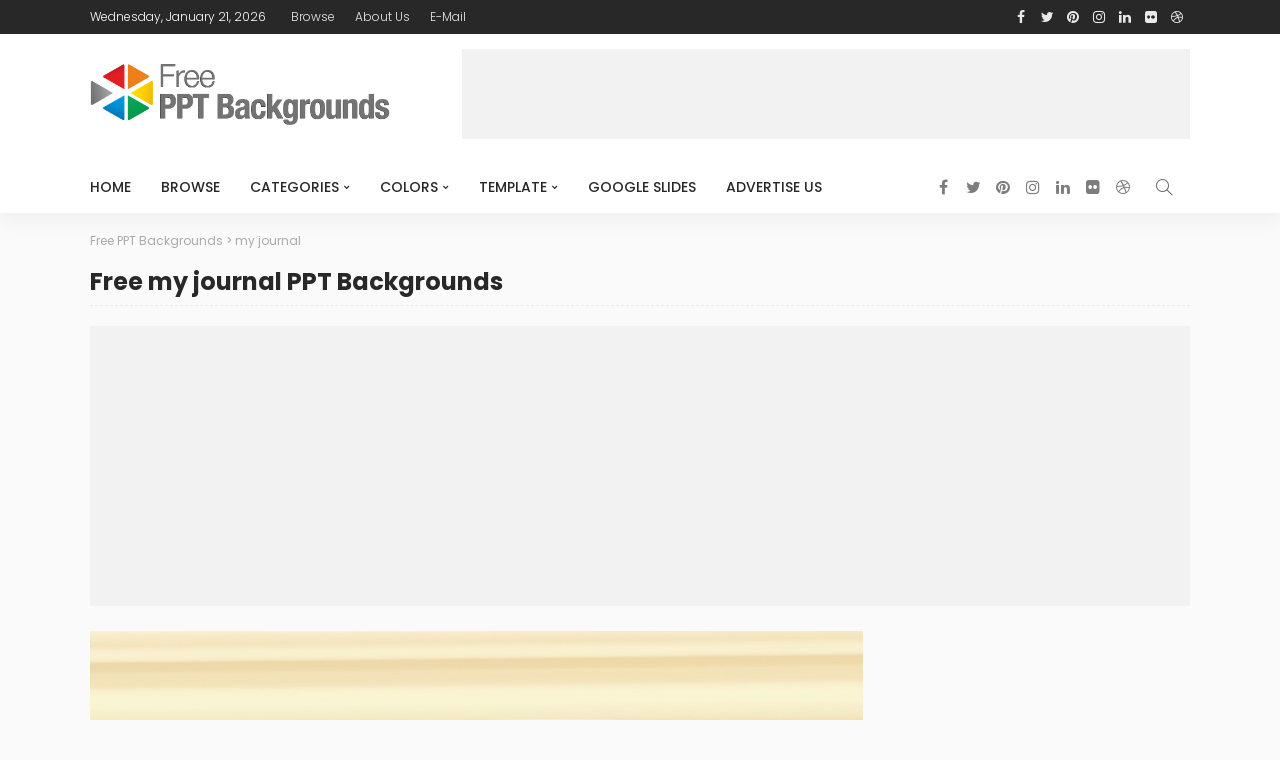

--- FILE ---
content_type: text/html; charset=UTF-8
request_url: https://www.freepptbackgrounds.net/tag/my-journal
body_size: 18972
content:
<!DOCTYPE html><html lang="en-US"><head><meta charset="UTF-8"/><meta http-equiv="X-UA-Compatible" content="IE=edge"><meta name="viewport" content="width=device-width, initial-scale=1.0"><link rel="profile" href="https://gmpg.org/xfn/11"/><link rel="pingback" href="https://www.freepptbackgrounds.net/xmlrpc.php"/> <script defer src="[data-uri]"></script><meta name='robots' content='index, follow, max-image-preview:large, max-snippet:-1, max-video-preview:-1' /><title>my journal PPT Templates - Free PPT Backgrounds</title><meta name="description" content="- Download free my journal ppt backgrounds" /><link rel="preconnect" href="https://fonts.gstatic.com" crossorigin><link rel="preload" as="style" onload="this.onload=null;this.rel='stylesheet'" id="rb-preload-gfonts" href="https://fonts.googleapis.com/css?family=Lato%3A400%2C700%7CPoppins%3A700%2C500%2C400%2C300%7CLato%3A100%2C300%2C400%2C700%2C900%2C100italic%2C300italic%2C400italic%2C700italic%2C900italic%7CPoppins%3A700%2C500%2C400%2C300&amp;display=swap" crossorigin><noscript><link rel="stylesheet" id="rb-preload-gfonts" href="https://fonts.googleapis.com/css?family=Lato%3A400%2C700%7CPoppins%3A700%2C500%2C400%2C300%7CLato%3A100%2C300%2C400%2C700%2C900%2C100italic%2C300italic%2C400italic%2C700italic%2C900italic%7CPoppins%3A700%2C500%2C400%2C300&amp;display=swap"></noscript><link rel="canonical" href="https://www.freepptbackgrounds.net/tag/my-journal" /><meta property="og:locale" content="en_US" /><meta property="og:type" content="article" /><meta property="og:title" content="my journal PPT Templates - Free PPT Backgrounds" /><meta property="og:description" content="- Download free my journal ppt backgrounds" /><meta property="og:url" content="https://www.freepptbackgrounds.net/tag/my-journal" /><meta property="og:site_name" content="Free PPT Backgrounds" /><meta property="og:image" content="https://www.freepptbackgrounds.net/wp-content/uploads/2024/06/Free-Powerpoint-Template-Google-Slides.png" /><meta property="og:image:width" content="1600" /><meta property="og:image:height" content="850" /><meta property="og:image:type" content="image/png" /><meta name="twitter:card" content="summary_large_image" /><meta name="twitter:site" content="@Freeppt" /> <script type="application/ld+json" class="yoast-schema-graph">{"@context":"https://schema.org","@graph":[{"@type":"CollectionPage","@id":"https://www.freepptbackgrounds.net/tag/my-journal","url":"https://www.freepptbackgrounds.net/tag/my-journal","name":"my journal PPT Templates - Free PPT Backgrounds","isPartOf":{"@id":"https://www.freepptbackgrounds.net/#website"},"primaryImageOfPage":{"@id":"https://www.freepptbackgrounds.net/tag/my-journal#primaryimage"},"image":{"@id":"https://www.freepptbackgrounds.net/tag/my-journal#primaryimage"},"thumbnailUrl":"https://www.freepptbackgrounds.net/wp-content/uploads/2013/11/My-Journal-PPT-Backgrounds.jpg","description":"- Download free my journal ppt backgrounds","breadcrumb":{"@id":"https://www.freepptbackgrounds.net/tag/my-journal#breadcrumb"},"inLanguage":"en-US"},{"@type":"ImageObject","inLanguage":"en-US","@id":"https://www.freepptbackgrounds.net/tag/my-journal#primaryimage","url":"https://www.freepptbackgrounds.net/wp-content/uploads/2013/11/My-Journal-PPT-Backgrounds.jpg","contentUrl":"https://www.freepptbackgrounds.net/wp-content/uploads/2013/11/My-Journal-PPT-Backgrounds.jpg","width":1600,"height":1200,"caption":"My Journal PPT Backgrounds"},{"@type":"BreadcrumbList","@id":"https://www.freepptbackgrounds.net/tag/my-journal#breadcrumb","itemListElement":[{"@type":"ListItem","position":1,"name":"Home","item":"https://www.freepptbackgrounds.net/"},{"@type":"ListItem","position":2,"name":"Browse","item":"https://www.freepptbackgrounds.net/browse"},{"@type":"ListItem","position":3,"name":"my journal"}]},{"@type":"WebSite","@id":"https://www.freepptbackgrounds.net/#website","url":"https://www.freepptbackgrounds.net/","name":"Free PPT Backgrounds","description":"Powerpoint backgrounds and templates Qualified and Free!","publisher":{"@id":"https://www.freepptbackgrounds.net/#organization"},"alternateName":"Free Google Slides & Powerpoint Templates","potentialAction":[{"@type":"SearchAction","target":{"@type":"EntryPoint","urlTemplate":"https://www.freepptbackgrounds.net/?s={search_term_string}"},"query-input":{"@type":"PropertyValueSpecification","valueRequired":true,"valueName":"search_term_string"}}],"inLanguage":"en-US"},{"@type":"Organization","@id":"https://www.freepptbackgrounds.net/#organization","name":"Free PPT Backgrounds and Templates","url":"https://www.freepptbackgrounds.net/","logo":{"@type":"ImageObject","inLanguage":"en-US","@id":"https://www.freepptbackgrounds.net/#/schema/logo/image/","url":"https://www.freepptbackgrounds.net/wp-content/uploads/2017/05/Free_PPT_Backgrounds.png","contentUrl":"https://www.freepptbackgrounds.net/wp-content/uploads/2017/05/Free_PPT_Backgrounds.png","width":957,"height":331,"caption":"Free PPT Backgrounds and Templates"},"image":{"@id":"https://www.freepptbackgrounds.net/#/schema/logo/image/"},"sameAs":["https://www.facebook.com/Free.PPT.Templates/","https://x.com/Freeppt","https://www.linkedin.com/in/powerpoint-templates-297b248b/","https://www.pinterest.com/freepowerpoint/"]}]}</script> <link rel='dns-prefetch' href='//fonts.googleapis.com' /><link rel="alternate" type="application/rss+xml" title="Free PPT Backgrounds &raquo; Feed" href="https://www.freepptbackgrounds.net/feed" /><link rel="alternate" type="application/rss+xml" title="Free PPT Backgrounds &raquo; Comments Feed" href="https://www.freepptbackgrounds.net/comments/feed" /><link rel="alternate" type="application/rss+xml" title="Free PPT Backgrounds &raquo; my journal Tag Feed" href="https://www.freepptbackgrounds.net/tag/my-journal/feed" /><style id='wp-img-auto-sizes-contain-inline-css'>img:is([sizes=auto i],[sizes^="auto," i]){contain-intrinsic-size:3000px 1500px}
/*# sourceURL=wp-img-auto-sizes-contain-inline-css */</style><link rel='stylesheet' id='newsmax_ruby_core_style-css' href='https://www.freepptbackgrounds.net/wp-content/cache/autoptimize/autoptimize_single_dd506332a752c854ae2d23df4f9a7b24.php?ver=4.1' media='all' /><style id='wp-emoji-styles-inline-css'>img.wp-smiley, img.emoji {
		display: inline !important;
		border: none !important;
		box-shadow: none !important;
		height: 1em !important;
		width: 1em !important;
		margin: 0 0.07em !important;
		vertical-align: -0.1em !important;
		background: none !important;
		padding: 0 !important;
	}
/*# sourceURL=wp-emoji-styles-inline-css */</style><link rel='stylesheet' id='wp-block-library-css' href='https://www.freepptbackgrounds.net/wp-includes/css/dist/block-library/style.min.css?ver=6.9' media='all' /><style id='global-styles-inline-css'>:root{--wp--preset--aspect-ratio--square: 1;--wp--preset--aspect-ratio--4-3: 4/3;--wp--preset--aspect-ratio--3-4: 3/4;--wp--preset--aspect-ratio--3-2: 3/2;--wp--preset--aspect-ratio--2-3: 2/3;--wp--preset--aspect-ratio--16-9: 16/9;--wp--preset--aspect-ratio--9-16: 9/16;--wp--preset--color--black: #000000;--wp--preset--color--cyan-bluish-gray: #abb8c3;--wp--preset--color--white: #ffffff;--wp--preset--color--pale-pink: #f78da7;--wp--preset--color--vivid-red: #cf2e2e;--wp--preset--color--luminous-vivid-orange: #ff6900;--wp--preset--color--luminous-vivid-amber: #fcb900;--wp--preset--color--light-green-cyan: #7bdcb5;--wp--preset--color--vivid-green-cyan: #00d084;--wp--preset--color--pale-cyan-blue: #8ed1fc;--wp--preset--color--vivid-cyan-blue: #0693e3;--wp--preset--color--vivid-purple: #9b51e0;--wp--preset--gradient--vivid-cyan-blue-to-vivid-purple: linear-gradient(135deg,rgb(6,147,227) 0%,rgb(155,81,224) 100%);--wp--preset--gradient--light-green-cyan-to-vivid-green-cyan: linear-gradient(135deg,rgb(122,220,180) 0%,rgb(0,208,130) 100%);--wp--preset--gradient--luminous-vivid-amber-to-luminous-vivid-orange: linear-gradient(135deg,rgb(252,185,0) 0%,rgb(255,105,0) 100%);--wp--preset--gradient--luminous-vivid-orange-to-vivid-red: linear-gradient(135deg,rgb(255,105,0) 0%,rgb(207,46,46) 100%);--wp--preset--gradient--very-light-gray-to-cyan-bluish-gray: linear-gradient(135deg,rgb(238,238,238) 0%,rgb(169,184,195) 100%);--wp--preset--gradient--cool-to-warm-spectrum: linear-gradient(135deg,rgb(74,234,220) 0%,rgb(151,120,209) 20%,rgb(207,42,186) 40%,rgb(238,44,130) 60%,rgb(251,105,98) 80%,rgb(254,248,76) 100%);--wp--preset--gradient--blush-light-purple: linear-gradient(135deg,rgb(255,206,236) 0%,rgb(152,150,240) 100%);--wp--preset--gradient--blush-bordeaux: linear-gradient(135deg,rgb(254,205,165) 0%,rgb(254,45,45) 50%,rgb(107,0,62) 100%);--wp--preset--gradient--luminous-dusk: linear-gradient(135deg,rgb(255,203,112) 0%,rgb(199,81,192) 50%,rgb(65,88,208) 100%);--wp--preset--gradient--pale-ocean: linear-gradient(135deg,rgb(255,245,203) 0%,rgb(182,227,212) 50%,rgb(51,167,181) 100%);--wp--preset--gradient--electric-grass: linear-gradient(135deg,rgb(202,248,128) 0%,rgb(113,206,126) 100%);--wp--preset--gradient--midnight: linear-gradient(135deg,rgb(2,3,129) 0%,rgb(40,116,252) 100%);--wp--preset--font-size--small: 13px;--wp--preset--font-size--medium: 20px;--wp--preset--font-size--large: 36px;--wp--preset--font-size--x-large: 42px;--wp--preset--spacing--20: 0.44rem;--wp--preset--spacing--30: 0.67rem;--wp--preset--spacing--40: 1rem;--wp--preset--spacing--50: 1.5rem;--wp--preset--spacing--60: 2.25rem;--wp--preset--spacing--70: 3.38rem;--wp--preset--spacing--80: 5.06rem;--wp--preset--shadow--natural: 6px 6px 9px rgba(0, 0, 0, 0.2);--wp--preset--shadow--deep: 12px 12px 50px rgba(0, 0, 0, 0.4);--wp--preset--shadow--sharp: 6px 6px 0px rgba(0, 0, 0, 0.2);--wp--preset--shadow--outlined: 6px 6px 0px -3px rgb(255, 255, 255), 6px 6px rgb(0, 0, 0);--wp--preset--shadow--crisp: 6px 6px 0px rgb(0, 0, 0);}:where(.is-layout-flex){gap: 0.5em;}:where(.is-layout-grid){gap: 0.5em;}body .is-layout-flex{display: flex;}.is-layout-flex{flex-wrap: wrap;align-items: center;}.is-layout-flex > :is(*, div){margin: 0;}body .is-layout-grid{display: grid;}.is-layout-grid > :is(*, div){margin: 0;}:where(.wp-block-columns.is-layout-flex){gap: 2em;}:where(.wp-block-columns.is-layout-grid){gap: 2em;}:where(.wp-block-post-template.is-layout-flex){gap: 1.25em;}:where(.wp-block-post-template.is-layout-grid){gap: 1.25em;}.has-black-color{color: var(--wp--preset--color--black) !important;}.has-cyan-bluish-gray-color{color: var(--wp--preset--color--cyan-bluish-gray) !important;}.has-white-color{color: var(--wp--preset--color--white) !important;}.has-pale-pink-color{color: var(--wp--preset--color--pale-pink) !important;}.has-vivid-red-color{color: var(--wp--preset--color--vivid-red) !important;}.has-luminous-vivid-orange-color{color: var(--wp--preset--color--luminous-vivid-orange) !important;}.has-luminous-vivid-amber-color{color: var(--wp--preset--color--luminous-vivid-amber) !important;}.has-light-green-cyan-color{color: var(--wp--preset--color--light-green-cyan) !important;}.has-vivid-green-cyan-color{color: var(--wp--preset--color--vivid-green-cyan) !important;}.has-pale-cyan-blue-color{color: var(--wp--preset--color--pale-cyan-blue) !important;}.has-vivid-cyan-blue-color{color: var(--wp--preset--color--vivid-cyan-blue) !important;}.has-vivid-purple-color{color: var(--wp--preset--color--vivid-purple) !important;}.has-black-background-color{background-color: var(--wp--preset--color--black) !important;}.has-cyan-bluish-gray-background-color{background-color: var(--wp--preset--color--cyan-bluish-gray) !important;}.has-white-background-color{background-color: var(--wp--preset--color--white) !important;}.has-pale-pink-background-color{background-color: var(--wp--preset--color--pale-pink) !important;}.has-vivid-red-background-color{background-color: var(--wp--preset--color--vivid-red) !important;}.has-luminous-vivid-orange-background-color{background-color: var(--wp--preset--color--luminous-vivid-orange) !important;}.has-luminous-vivid-amber-background-color{background-color: var(--wp--preset--color--luminous-vivid-amber) !important;}.has-light-green-cyan-background-color{background-color: var(--wp--preset--color--light-green-cyan) !important;}.has-vivid-green-cyan-background-color{background-color: var(--wp--preset--color--vivid-green-cyan) !important;}.has-pale-cyan-blue-background-color{background-color: var(--wp--preset--color--pale-cyan-blue) !important;}.has-vivid-cyan-blue-background-color{background-color: var(--wp--preset--color--vivid-cyan-blue) !important;}.has-vivid-purple-background-color{background-color: var(--wp--preset--color--vivid-purple) !important;}.has-black-border-color{border-color: var(--wp--preset--color--black) !important;}.has-cyan-bluish-gray-border-color{border-color: var(--wp--preset--color--cyan-bluish-gray) !important;}.has-white-border-color{border-color: var(--wp--preset--color--white) !important;}.has-pale-pink-border-color{border-color: var(--wp--preset--color--pale-pink) !important;}.has-vivid-red-border-color{border-color: var(--wp--preset--color--vivid-red) !important;}.has-luminous-vivid-orange-border-color{border-color: var(--wp--preset--color--luminous-vivid-orange) !important;}.has-luminous-vivid-amber-border-color{border-color: var(--wp--preset--color--luminous-vivid-amber) !important;}.has-light-green-cyan-border-color{border-color: var(--wp--preset--color--light-green-cyan) !important;}.has-vivid-green-cyan-border-color{border-color: var(--wp--preset--color--vivid-green-cyan) !important;}.has-pale-cyan-blue-border-color{border-color: var(--wp--preset--color--pale-cyan-blue) !important;}.has-vivid-cyan-blue-border-color{border-color: var(--wp--preset--color--vivid-cyan-blue) !important;}.has-vivid-purple-border-color{border-color: var(--wp--preset--color--vivid-purple) !important;}.has-vivid-cyan-blue-to-vivid-purple-gradient-background{background: var(--wp--preset--gradient--vivid-cyan-blue-to-vivid-purple) !important;}.has-light-green-cyan-to-vivid-green-cyan-gradient-background{background: var(--wp--preset--gradient--light-green-cyan-to-vivid-green-cyan) !important;}.has-luminous-vivid-amber-to-luminous-vivid-orange-gradient-background{background: var(--wp--preset--gradient--luminous-vivid-amber-to-luminous-vivid-orange) !important;}.has-luminous-vivid-orange-to-vivid-red-gradient-background{background: var(--wp--preset--gradient--luminous-vivid-orange-to-vivid-red) !important;}.has-very-light-gray-to-cyan-bluish-gray-gradient-background{background: var(--wp--preset--gradient--very-light-gray-to-cyan-bluish-gray) !important;}.has-cool-to-warm-spectrum-gradient-background{background: var(--wp--preset--gradient--cool-to-warm-spectrum) !important;}.has-blush-light-purple-gradient-background{background: var(--wp--preset--gradient--blush-light-purple) !important;}.has-blush-bordeaux-gradient-background{background: var(--wp--preset--gradient--blush-bordeaux) !important;}.has-luminous-dusk-gradient-background{background: var(--wp--preset--gradient--luminous-dusk) !important;}.has-pale-ocean-gradient-background{background: var(--wp--preset--gradient--pale-ocean) !important;}.has-electric-grass-gradient-background{background: var(--wp--preset--gradient--electric-grass) !important;}.has-midnight-gradient-background{background: var(--wp--preset--gradient--midnight) !important;}.has-small-font-size{font-size: var(--wp--preset--font-size--small) !important;}.has-medium-font-size{font-size: var(--wp--preset--font-size--medium) !important;}.has-large-font-size{font-size: var(--wp--preset--font-size--large) !important;}.has-x-large-font-size{font-size: var(--wp--preset--font-size--x-large) !important;}
/*# sourceURL=global-styles-inline-css */</style><style id='classic-theme-styles-inline-css'>/*! This file is auto-generated */
.wp-block-button__link{color:#fff;background-color:#32373c;border-radius:9999px;box-shadow:none;text-decoration:none;padding:calc(.667em + 2px) calc(1.333em + 2px);font-size:1.125em}.wp-block-file__button{background:#32373c;color:#fff;text-decoration:none}
/*# sourceURL=/wp-includes/css/classic-themes.min.css */</style><link rel='stylesheet' id='wpdm-fonticon-css' href='https://www.freepptbackgrounds.net/wp-content/cache/autoptimize/autoptimize_single_7084a2f33f23abb903b3c402b260e666.php?ver=6.9' media='all' /><link rel='stylesheet' id='wpdm-front-css' href='https://www.freepptbackgrounds.net/wp-content/plugins/download-manager/assets/css/front.min.css?ver=6.9' media='all' /><link rel='stylesheet' id='bootstrap-css' href='https://www.freepptbackgrounds.net/wp-content/cache/autoptimize/autoptimize_single_ebce52fe1b2c535fdcc86550bed715f2.php?ver=v3.3.1' media='all' /><link rel='stylesheet' id='font-awesome-css' href='https://www.freepptbackgrounds.net/wp-content/cache/autoptimize/autoptimize_single_3f5beff78819dfa8b168902e3fd61ba2.php?ver=v4.7.0' media='all' /><link rel='stylesheet' id='simple-line-icons-css' href='https://www.freepptbackgrounds.net/wp-content/cache/autoptimize/autoptimize_single_de2a4a24d3027be0c74861189823521c.php?ver=v2.4.0' media='all' /><link rel='stylesheet' id='newsmax-miscellaneous-css' href='https://www.freepptbackgrounds.net/wp-content/cache/autoptimize/autoptimize_single_7835dd2375441598401e8464f638fd30.php?ver=4.1' media='all' /><link rel='stylesheet' id='newsmax-ruby-main-css' href='https://www.freepptbackgrounds.net/wp-content/cache/autoptimize/autoptimize_single_c26f0e8a1d8835c1390e4164c14e3102.php?ver=4.1' media='all' /><link rel='stylesheet' id='newsmax-ruby-responsive-css' href='https://www.freepptbackgrounds.net/wp-content/cache/autoptimize/autoptimize_single_56e914c1cbdca60bcb2f9c8d476e4882.php?ver=4.1' media='all' /><link rel='stylesheet' id='newsmax-ruby-style-css' href='https://www.freepptbackgrounds.net/wp-content/cache/autoptimize/autoptimize_single_98f57013d48ff7fd3abeaa626f12b048.php?ver=4.1' media='all' /><style id='newsmax-ruby-style-inline-css'>#newsmax_ruby_navbar_widget_button-_multiwidget .widget-btn {}#newsmax_ruby_navbar_widget_button-_multiwidget .widget-btn:hover {}
.small-menu-inner > li > a, .breadcrumb-wrap, .widget-btn { font-family: Poppins;}.small-menu-inner > li > a, .widget-btn { font-weight: 500;}.small-menu-inner .sub-menu { font-family: Poppins;}.logo-inner img {max-height: 217px;}body { background-color : #fafafa;background-repeat : no-repeat;background-size : cover;background-attachment : fixed;background-position : left top;}.footer-inner { background-color : #282828;background-repeat : no-repeat;background-size : cover;background-attachment : fixed;background-position : center center;}.banner-wrap { background-color : #ffffff;background-repeat : no-repeat;background-size : cover;background-attachment : fixed;background-position : center center;}body, p {font-family:Lato;font-weight:400;}.main-menu-inner > li > a {font-family:Poppins;font-weight:500;text-transform:uppercase;}.navbar-wrap .is-sub-default {font-family:Poppins;font-weight:400;text-transform:capitalize;}.topbar-wrap {font-family:Poppins;font-weight:300;text-transform:capitalize;}.off-canvas-nav-wrap .sub-menu a {font-family:Poppins;font-weight:500;text-transform:uppercase;}.logo-wrap.is-logo-text .logo-title, .off-canvas-logo-wrap.is-logo-text .logo-text {font-family:Poppins;font-weight:700;}.site-tagline {font-family:Poppins;font-weight:400;}.logo-mobile-wrap .logo-text {font-family:Poppins;text-transform:uppercase;}.block-header-wrap, .is-block-header-style-5 .block-header-wrap {font-family:Poppins;font-weight:400;text-transform:none;font-size:18px;}.widget-title, .is-block-header-style-5 .widget-title.block-title {font-family:Poppins;font-weight:400;text-transform:none;font-size:16px;}h1 {font-family:Poppins;font-weight:700;}h2 {font-family:Poppins;font-weight:700;}h3 {font-family:Poppins;font-weight:700;}h4 {font-family:Poppins;font-weight:700;}h5 {font-family:Poppins;font-weight:700;}h6 {font-family:Poppins;font-weight:700;}.post-cat-info {font-family:Lato;font-weight:700;text-transform:uppercase;}.post-meta-info {font-family:Lato;font-weight:400;color:#aaaaaa;}.post-btn a {font-family:Lato;font-weight:400;font-size:11px;}.post-title.is-size-0 {font-family:Poppins;font-weight:700;}.post-title.is-size-1 {font-family:Poppins;font-weight:700;}.post-title.is-size-2 {font-family:Poppins;font-weight:500;}.post-title.is-size-3 {font-family:Poppins;font-weight:500;}.post-title.is-size-4 {font-family:Poppins;font-weight:500;}@media only screen and (min-width: 992px) and (max-width: 1199px) {body .post-title.is-size-0 {}body .post-title.is-size-1 {}body .post-title.is-size-2 {}body .post-title.is-size-3 {}body .post-title.is-size-4 {}}@media only screen and (max-width: 991px) {body .post-title.is-size-0 {}body .post-title.is-size-1 {}body .post-title.is-size-2 {}body .post-title.is-size-3 {}body .post-title.is-size-4 {}}@media only screen and (max-width: 767px) {body .post-title.is-size-0 {}body .post-title.is-size-1 {}body .post-title.is-size-2 {}body .post-title.is-size-3 {}body .post-title.is-size-4, .post-list-2 .post-title a, .post-list-3 .post-title a {}}@media only screen and (max-width: 767px) {body, p {}.post-excerpt p {}.entry h1 {}.entry h2 {}.entry h3 {}.entry h4 {}.entry h5 {}.entry h6 {}}.single .post-title.single-title {color :#ff4545!important;}.post-meta-info-duration { font-family:Lato;}.widget_recent_entries li a, .recentcomments a, .wp-block-latest-posts a { font-family:Poppins;}
/*# sourceURL=newsmax-ruby-style-inline-css */</style> <script src="https://www.freepptbackgrounds.net/wp-includes/js/jquery/jquery.min.js?ver=3.7.1" id="jquery-core-js"></script> <script defer src="https://www.freepptbackgrounds.net/wp-includes/js/jquery/jquery-migrate.min.js?ver=3.4.1" id="jquery-migrate-js"></script> <script defer src="https://www.freepptbackgrounds.net/wp-content/plugins/download-manager/assets/js/wpdm.min.js?ver=6.9" id="wpdm-frontend-js-js"></script> <script defer id="wpdm-frontjs-js-extra" src="[data-uri]"></script> <script defer src="https://www.freepptbackgrounds.net/wp-content/plugins/download-manager/assets/js/front.min.js?ver=3.3.32" id="wpdm-frontjs-js"></script> <link rel="https://api.w.org/" href="https://www.freepptbackgrounds.net/wp-json/" /><link rel="alternate" title="JSON" type="application/json" href="https://www.freepptbackgrounds.net/wp-json/wp/v2/tags/3006" /><link rel="EditURI" type="application/rsd+xml" title="RSD" href="https://www.freepptbackgrounds.net/xmlrpc.php?rsd" /><meta name="generator" content="WordPress 6.9" /><style type="text/css" title="dynamic-css" class="options-output">.banner-wrap{background-color:#ffffff;background-repeat:no-repeat;background-size:cover;background-attachment:fixed;background-position:center center;}body,p{font-family:Lato;font-weight:400;font-style:normal;}.post-title.is-size-0{font-family:Poppins;font-weight:700;font-style:normal;}.post-title.is-size-1{font-family:Poppins;font-weight:700;font-style:normal;}.post-title.is-size-2{font-family:Poppins;font-weight:500;font-style:normal;}.post-title.is-size-3{font-family:Poppins;font-weight:500;font-style:normal;}.post-title.is-size-4{font-family:Poppins;font-weight:500;font-style:normal;}.post-cat-info{font-family:Lato;text-transform:uppercase;font-weight:700;font-style:normal;}.post-meta-info{font-family:Lato;font-weight:400;font-style:normal;color:#aaaaaa;}.post-btn a{font-family:Lato;font-weight:400;font-style:normal;font-size:11px;}.block-header-wrap,.is-block-header-style-5 .block-header-wrap{font-family:Poppins;text-transform:none;font-weight:400;font-style:normal;font-size:18px;}.widget-title, .is-block-header-style-5 .widget-title.block-title{font-family:Poppins;text-transform:none;font-weight:400;font-style:normal;font-size:16px;}.main-menu-inner > li > a{font-family:Poppins;text-transform:uppercase;font-weight:500;font-style:normal;}.navbar-wrap .is-sub-default{font-family:Poppins;text-transform:capitalize;font-weight:400;font-style:normal;}.topbar-wrap{font-family:Poppins;text-transform:capitalize;font-weight:300;font-style:normal;}.off-canvas-nav-wrap{font-family:Poppins;text-transform:uppercase;font-weight:500;font-style:normal;}.off-canvas-nav-wrap .sub-menu a{font-family:Poppins;text-transform:uppercase;font-weight:500;font-style:normal;}.logo-wrap.is-logo-text .logo-title,.off-canvas-logo-wrap.is-logo-text .logo-text{font-family:Poppins;font-weight:700;font-style:normal;}.site-tagline{font-family:Poppins;font-weight:400;font-style:normal;}.logo-mobile-wrap .logo-text{font-family:Poppins;text-transform:uppercase;font-weight:normal;font-style:normal;}.entry h1{font-family:Poppins;font-weight:700;font-style:normal;}.entry h2{font-family:Poppins;font-weight:700;font-style:normal;}.entry h3{font-family:Poppins;font-weight:700;font-style:normal;}.entry h4{font-family:Poppins;font-weight:700;font-style:normal;}.entry h5{font-family:Poppins;font-weight:700;font-style:normal;}.entry h6{font-family:Poppins;font-weight:700;font-style:normal;}</style><meta name="generator" content="WordPress Download Manager 3.3.32" /><style>/* WPDM Link Template Styles */</style><style>:root {
                --color-primary: #4a8eff;
                --color-primary-rgb: 74, 142, 255;
                --color-primary-hover: #4a8eff;
                --color-primary-active: #4a8eff;
                --clr-sec: #4a8eff;
                --clr-sec-rgb: 74, 142, 255;
                --clr-sec-hover: #4a8eff;
                --clr-sec-active: #4a8eff;
                --color-secondary: #4a8eff;
                --color-secondary-rgb: 74, 142, 255;
                --color-secondary-hover: #4a8eff;
                --color-secondary-active: #4a8eff;
                --color-success: #18ce0f;
                --color-success-rgb: 24, 206, 15;
                --color-success-hover: #4a8eff;
                --color-success-active: #4a8eff;
                --color-info: #2CA8FF;
                --color-info-rgb: 44, 168, 255;
                --color-info-hover: #2CA8FF;
                --color-info-active: #2CA8FF;
                --color-warning: #f29e0f;
                --color-warning-rgb: 242, 158, 15;
                --color-warning-hover: orange;
                --color-warning-active: orange;
                --color-danger: #ff5062;
                --color-danger-rgb: 255, 80, 98;
                --color-danger-hover: #ff5062;
                --color-danger-active: #ff5062;
                --color-green: #30b570;
                --color-blue: #0073ff;
                --color-purple: #8557D3;
                --color-red: #ff5062;
                --color-muted: rgba(69, 89, 122, 0.6);
                --wpdm-font: "Sen", -apple-system, BlinkMacSystemFont, "Segoe UI", Roboto, Helvetica, Arial, sans-serif, "Apple Color Emoji", "Segoe UI Emoji", "Segoe UI Symbol";
            }

            .wpdm-download-link.btn.btn-primary {
                border-radius: 4px;
            }</style> <script async src="//pagead2.googlesyndication.com/pagead/js/adsbygoogle.js"></script> <script>(adsbygoogle = window.adsbygoogle || []).push({
          google_ad_client: "ca-pub-8190267108904241",
          enable_page_level_ads: true
     });</script> </head><body class="archive tag tag-my-journal tag-3006 wp-theme-ppt ruby-body is-holder is-navbar-sticky is-site-fullwidth is-smart-sticky is-sidebar-style-1 is-breadcrumb is-tooltips is-back-top is-back-top-touch is-block-header-style-1 is-cat-style-1 is-btn-style-1" data-slider_autoplay="1" data-slider_play_speed="5550" ><div class="off-canvas-wrap off-canvas-holder is-light-style is-dark-text"> <a href="#" id="ruby-off-canvas-close-btn"><i class="ruby-close-btn"></i></a><div class="off-canvas-inner"><div class="off-canvas-logo-wrap is-logo-image"><div class="logo-inner"> <a href="https://www.freepptbackgrounds.net/" class="logo" title="Free Powerpoint Templates"> <img height="217" width="1036" src="https://www.freepptbackgrounds.net/wp-content/uploads/2018/03/Free-Powerpoint-Templates.png" alt="Free Powerpoint Templates" loading="lazy"> </a></div></div><div class="off-canvas-search"><form method="get" class="searchform" action="https://www.freepptbackgrounds.net/"><div class="ruby-search"> <span class="search-input"><input type="text" placeholder="Search and hit enter&hellip;" value="" name="s" title="search for:"/></span> <span class="search-submit"><input type="submit" value="" /><i class="icon-simple icon-magnifier"></i></span></div></form></div><div class="off-canvas-social tooltips"> <a class="icon-facebook" title="facebook" href="https://www.facebook.com/Free.PPT.Templates" target="_blank"><i class="fa fa-facebook" aria-hidden="true"></i></a><a class="icon-twitter" title="twitter" href="https://www.twitter.com/Freeppt" target="_blank"><i class="fa fa-twitter" aria-hidden="true"></i></a><a class="icon-pinterest" title="pinterest" href="https://www.pinterest.com/freepowerpoint/" target="_blank"><i class="fa fa-pinterest" aria-hidden="true"></i></a><a class="icon-instagram" title="instagram" href="https://friendfeed.com/freepowerpointtemplates" target="_blank"><i class="fa fa-instagram" aria-hidden="true"></i></a><a class="icon-linkedin" title="linkedin" href="https://uk.linkedin.com/pub/powerpoint-templates/8b/b24/297/" target="_blank"><i class="fa fa-linkedin" aria-hidden="true"></i></a><a class="icon-flickr" title="flickr" href="https://www.flickr.com/photos/92090737@N02/" target="_blank"><i class="fa fa-flickr" aria-hidden="true"></i></a><a class="icon-dribbble" title="dribbble" href="https://ppttemplates.deviantart.com/" target="_blank"><i class="fa fa-dribbble" aria-hidden="true"></i></a></div><div id="ruby-off-canvas-nav" class="off-canvas-nav-wrap"><div class="menu-primarynavigationmenu-container"><ul id="offcanvas-menu" class="off-canvas-nav-inner"><li id="menu-item-5592" class="menu-item menu-item-type-post_type menu-item-object-page menu-item-home menu-item-5592"><a href="https://www.freepptbackgrounds.net/">Home</a></li><li id="menu-item-2099" class="g1-menu-icon-eye-open menu-item menu-item-type-post_type menu-item-object-page current_page_parent menu-item-2099"><a href="https://www.freepptbackgrounds.net/browse">Browse</a></li><li id="menu-item-2198" class="g1-menu-icon-calendar g1-type-drops menu-item menu-item-type-custom menu-item-object-custom menu-item-has-children menu-item-2198"><a href="#">Categories</a><ul class="sub-menu"><li id="menu-item-2228" class="menu-item menu-item-type-taxonomy menu-item-object-category menu-item-2228 is-category-72"><a href="https://www.freepptbackgrounds.net/3d-graphics">3D Graphics</a></li><li id="menu-item-2229" class="menu-item menu-item-type-taxonomy menu-item-object-category menu-item-2229 is-category-1"><a href="https://www.freepptbackgrounds.net/abstract">Abstract</a></li><li id="menu-item-2230" class="menu-item menu-item-type-taxonomy menu-item-object-category menu-item-2230 is-category-55"><a href="https://www.freepptbackgrounds.net/animals-wildlife">Animals &#038; Wildlife</a></li><li id="menu-item-2231" class="menu-item menu-item-type-taxonomy menu-item-object-category menu-item-2231 is-category-56"><a href="https://www.freepptbackgrounds.net/arts">Arts</a></li><li id="menu-item-2232" class="menu-item menu-item-type-taxonomy menu-item-object-category menu-item-2232 is-category-58"><a href="https://www.freepptbackgrounds.net/beauty-fashion">Beauty &#038; Fashion</a></li><li id="menu-item-2233" class="menu-item menu-item-type-taxonomy menu-item-object-category menu-item-2233 is-category-78"><a href="https://www.freepptbackgrounds.net/border-frames">Border &#038; Frames</a></li><li id="menu-item-2234" class="menu-item menu-item-type-taxonomy menu-item-object-category menu-item-2234 is-category-59"><a href="https://www.freepptbackgrounds.net/buildings-landmarks">Buildings &#038; Landmarks</a></li><li id="menu-item-2235" class="menu-item menu-item-type-taxonomy menu-item-object-category menu-item-2235 is-category-60"><a href="https://www.freepptbackgrounds.net/business-finance">Business &#038; Finance</a></li><li id="menu-item-2236" class="menu-item menu-item-type-taxonomy menu-item-object-category menu-item-2236 is-category-81"><a href="https://www.freepptbackgrounds.net/car-transportation">Car &#038; Transportation</a></li><li id="menu-item-2237" class="menu-item menu-item-type-taxonomy menu-item-object-category menu-item-2237 is-category-71"><a href="https://www.freepptbackgrounds.net/christmas">Christmas</a></li><li id="menu-item-2238" class="menu-item menu-item-type-taxonomy menu-item-object-category menu-item-2238 is-category-61"><a href="https://www.freepptbackgrounds.net/editorial">Editorial</a></li><li id="menu-item-2239" class="menu-item menu-item-type-taxonomy menu-item-object-category menu-item-2239 is-category-62"><a href="https://www.freepptbackgrounds.net/education">Education</a></li><li id="menu-item-2240" class="menu-item menu-item-type-taxonomy menu-item-object-category menu-item-2240 is-category-73"><a href="https://www.freepptbackgrounds.net/flags">Flags</a></li><li id="menu-item-2241" class="menu-item menu-item-type-taxonomy menu-item-object-category menu-item-2241 is-category-70"><a href="https://www.freepptbackgrounds.net/flowers">Flowers</a></li><li id="menu-item-2242" class="menu-item menu-item-type-taxonomy menu-item-object-category menu-item-2242 is-category-63"><a href="https://www.freepptbackgrounds.net/food-drink">Food &#038; Drink</a></li><li id="menu-item-2243" class="menu-item menu-item-type-taxonomy menu-item-object-category menu-item-2243 is-category-64"><a href="https://www.freepptbackgrounds.net/healthcare-medical">Healthcare &#038; Medical</a></li><li id="menu-item-2244" class="menu-item menu-item-type-taxonomy menu-item-object-category menu-item-2244 is-category-65"><a href="https://www.freepptbackgrounds.net/holidays">Holidays</a></li><li id="menu-item-2245" class="menu-item menu-item-type-taxonomy menu-item-object-category menu-item-2245 is-category-66"><a href="https://www.freepptbackgrounds.net/industrial">Industrial</a></li><li id="menu-item-2246" class="menu-item menu-item-type-taxonomy menu-item-object-category menu-item-2246 is-category-76"><a href="https://www.freepptbackgrounds.net/love">Love</a></li><li id="menu-item-2247" class="menu-item menu-item-type-taxonomy menu-item-object-category menu-item-2247 is-category-80"><a href="https://www.freepptbackgrounds.net/music">Music</a></li><li id="menu-item-2248" class="menu-item menu-item-type-taxonomy menu-item-object-category menu-item-2248 is-category-67"><a href="https://www.freepptbackgrounds.net/nature">Nature</a></li><li id="menu-item-2249" class="menu-item menu-item-type-taxonomy menu-item-object-category menu-item-2249 is-category-68"><a href="https://www.freepptbackgrounds.net/objects">Objects</a></li><li id="menu-item-2250" class="menu-item menu-item-type-taxonomy menu-item-object-category menu-item-2250 is-category-74"><a href="https://www.freepptbackgrounds.net/pattern">Pattern</a></li><li id="menu-item-2251" class="menu-item menu-item-type-taxonomy menu-item-object-category menu-item-2251 is-category-69"><a href="https://www.freepptbackgrounds.net/religious">Religious</a></li><li id="menu-item-2252" class="menu-item menu-item-type-taxonomy menu-item-object-category menu-item-2252 is-category-75"><a href="https://www.freepptbackgrounds.net/science">Science</a></li><li id="menu-item-2253" class="menu-item menu-item-type-taxonomy menu-item-object-category menu-item-2253 is-category-79"><a href="https://www.freepptbackgrounds.net/sports">Sports</a></li><li id="menu-item-2254" class="menu-item menu-item-type-taxonomy menu-item-object-category menu-item-2254 is-category-77"><a href="https://www.freepptbackgrounds.net/technologies">Technologies</a></li><li id="menu-item-2255" class="menu-item menu-item-type-taxonomy menu-item-object-category menu-item-2255 is-category-57"><a href="https://www.freepptbackgrounds.net/textures">Textures</a></li></ul></li><li id="menu-item-2256" class="g1-menu-icon-beaker menu-item menu-item-type-taxonomy menu-item-object-category menu-item-has-children menu-item-2256 is-category-82"><a href="https://www.freepptbackgrounds.net/colors">Colors</a><ul class="sub-menu"><li id="menu-item-2257" class="menu-item menu-item-type-taxonomy menu-item-object-category menu-item-2257 is-category-86"><a href="https://www.freepptbackgrounds.net/colors/aqua-cyan">Aqua / Cyan</a></li><li id="menu-item-2258" class="menu-item menu-item-type-taxonomy menu-item-object-category menu-item-2258 is-category-94"><a href="https://www.freepptbackgrounds.net/colors/black">Black</a></li><li id="menu-item-2259" class="menu-item menu-item-type-taxonomy menu-item-object-category menu-item-2259 is-category-88"><a href="https://www.freepptbackgrounds.net/colors/blue">Blue</a></li><li id="menu-item-2260" class="menu-item menu-item-type-taxonomy menu-item-object-category menu-item-2260 is-category-93"><a href="https://www.freepptbackgrounds.net/colors/brown">Brown</a></li><li id="menu-item-2261" class="menu-item menu-item-type-taxonomy menu-item-object-category menu-item-2261 is-category-85"><a href="https://www.freepptbackgrounds.net/colors/fuchsia-magenta">Fuchsia / Magenta</a></li><li id="menu-item-2262" class="menu-item menu-item-type-taxonomy menu-item-object-category menu-item-2262 is-category-90"><a href="https://www.freepptbackgrounds.net/colors/green">Green</a></li><li id="menu-item-2263" class="menu-item menu-item-type-taxonomy menu-item-object-category menu-item-2263 is-category-89"><a href="https://www.freepptbackgrounds.net/colors/lime">Lime</a></li><li id="menu-item-2264" class="menu-item menu-item-type-taxonomy menu-item-object-category menu-item-2264 is-category-91"><a href="https://www.freepptbackgrounds.net/colors/orange">Orange</a></li><li id="menu-item-2265" class="menu-item menu-item-type-taxonomy menu-item-object-category menu-item-2265 is-category-92"><a href="https://www.freepptbackgrounds.net/colors/red">Red</a></li><li id="menu-item-2266" class="menu-item menu-item-type-taxonomy menu-item-object-category menu-item-2266 is-category-84"><a href="https://www.freepptbackgrounds.net/colors/silver">Silver</a></li><li id="menu-item-2267" class="menu-item menu-item-type-taxonomy menu-item-object-category menu-item-2267 is-category-83"><a href="https://www.freepptbackgrounds.net/colors/white">White</a></li><li id="menu-item-2268" class="menu-item menu-item-type-taxonomy menu-item-object-category menu-item-2268 is-category-87"><a href="https://www.freepptbackgrounds.net/colors/yellow">Yellow</a></li></ul></li><li id="menu-item-14924" class="menu-item menu-item-type-custom menu-item-object-custom menu-item-has-children menu-item-14924"><a href="#">Template</a><ul class="sub-menu"><li id="menu-item-14893" class="menu-item menu-item-type-taxonomy menu-item-object-wpdmcategory menu-item-14893"><a href="https://www.freepptbackgrounds.net/download-category/abstraction-ppt-templates">Abstraction</a></li><li id="menu-item-14894" class="menu-item menu-item-type-taxonomy menu-item-object-wpdmcategory menu-item-14894"><a href="https://www.freepptbackgrounds.net/download-category/agriculture-powerpoint-templates">Agriculture</a></li><li id="menu-item-14895" class="menu-item menu-item-type-taxonomy menu-item-object-wpdmcategory menu-item-14895"><a href="https://www.freepptbackgrounds.net/download-category/animated-powerpoint-templates">Animated</a></li><li id="menu-item-14896" class="menu-item menu-item-type-taxonomy menu-item-object-wpdmcategory menu-item-14896"><a href="https://www.freepptbackgrounds.net/download-category/border-templates">Border</a></li><li id="menu-item-14897" class="menu-item menu-item-type-taxonomy menu-item-object-wpdmcategory menu-item-14897"><a href="https://www.freepptbackgrounds.net/download-category/business-ppt-templates">Business</a></li><li id="menu-item-14898" class="menu-item menu-item-type-taxonomy menu-item-object-wpdmcategory menu-item-14898"><a href="https://www.freepptbackgrounds.net/download-category/cartoon-templates">Cartoon</a></li><li id="menu-item-14899" class="menu-item menu-item-type-taxonomy menu-item-object-wpdmcategory menu-item-14899"><a href="https://www.freepptbackgrounds.net/download-category/circle-presentation">Circle</a></li><li id="menu-item-14900" class="menu-item menu-item-type-taxonomy menu-item-object-wpdmcategory menu-item-14900"><a href="https://www.freepptbackgrounds.net/download-category/clipart-templates">Clip Art</a></li><li id="menu-item-14901" class="menu-item menu-item-type-taxonomy menu-item-object-wpdmcategory menu-item-14901"><a href="https://www.freepptbackgrounds.net/download-category/colorful-ppt-templates">Colorful</a></li><li id="menu-item-14902" class="menu-item menu-item-type-taxonomy menu-item-object-wpdmcategory menu-item-14902"><a href="https://www.freepptbackgrounds.net/download-category/computer-powerpoint-templates">Computer</a></li><li id="menu-item-14903" class="menu-item menu-item-type-taxonomy menu-item-object-wpdmcategory menu-item-14903"><a href="https://www.freepptbackgrounds.net/download-category/creative-powerpoint-templates">Creative</a></li><li id="menu-item-14904" class="menu-item menu-item-type-taxonomy menu-item-object-wpdmcategory menu-item-14904"><a href="https://www.freepptbackgrounds.net/download-category/drinks-ppt-templates">Drinks</a></li><li id="menu-item-14905" class="menu-item menu-item-type-taxonomy menu-item-object-wpdmcategory menu-item-14905"><a href="https://www.freepptbackgrounds.net/download-category/events-presentation">Events</a></li><li id="menu-item-14906" class="menu-item menu-item-type-taxonomy menu-item-object-wpdmcategory menu-item-14906"><a href="https://www.freepptbackgrounds.net/download-category/finance-ppt-templates">Finance</a></li><li id="menu-item-14907" class="menu-item menu-item-type-taxonomy menu-item-object-wpdmcategory menu-item-14907"><a href="https://www.freepptbackgrounds.net/download-category/flag-ppt-templates">Flag</a></li><li id="menu-item-14908" class="menu-item menu-item-type-taxonomy menu-item-object-wpdmcategory menu-item-14908"><a href="https://www.freepptbackgrounds.net/download-category/floral-templates">Floral</a></li><li id="menu-item-14909" class="menu-item menu-item-type-taxonomy menu-item-object-wpdmcategory menu-item-14909"><a href="https://www.freepptbackgrounds.net/download-category/flower-powerpoint-templates">Flower</a></li><li id="menu-item-14910" class="menu-item menu-item-type-taxonomy menu-item-object-wpdmcategory menu-item-14910"><a href="https://www.freepptbackgrounds.net/download-category/food-powerpoint-templates">Food</a></li><li id="menu-item-14911" class="menu-item menu-item-type-taxonomy menu-item-object-wpdmcategory menu-item-14911"><a href="https://www.freepptbackgrounds.net/download-category/frame-ppt-backgrounds">Frame</a></li><li id="menu-item-14912" class="menu-item menu-item-type-taxonomy menu-item-object-wpdmcategory menu-item-14912"><a href="https://www.freepptbackgrounds.net/download-category/health-powerpoint-templates">Health</a></li><li id="menu-item-14913" class="menu-item menu-item-type-taxonomy menu-item-object-wpdmcategory menu-item-14913"><a href="https://www.freepptbackgrounds.net/download-category/islam-ppt-templates">Islam</a></li><li id="menu-item-14914" class="menu-item menu-item-type-taxonomy menu-item-object-wpdmcategory menu-item-14914"><a href="https://www.freepptbackgrounds.net/download-category/line-presentation">Line</a></li><li id="menu-item-14915" class="menu-item menu-item-type-taxonomy menu-item-object-wpdmcategory menu-item-14915"><a href="https://www.freepptbackgrounds.net/download-category/medical-ppt-templates">Medicine</a></li><li id="menu-item-14916" class="menu-item menu-item-type-taxonomy menu-item-object-wpdmcategory menu-item-14916"><a href="https://www.freepptbackgrounds.net/download-category/modern-ppt-templates">Modern</a></li><li id="menu-item-14917" class="menu-item menu-item-type-taxonomy menu-item-object-wpdmcategory menu-item-14917"><a href="https://www.freepptbackgrounds.net/download-category/pets-ppt-templates">Pets</a></li><li id="menu-item-14918" class="menu-item menu-item-type-taxonomy menu-item-object-wpdmcategory menu-item-14918"><a href="https://www.freepptbackgrounds.net/download-category/religion-ppt-backgrounds">Religion</a></li><li id="menu-item-14919" class="menu-item menu-item-type-taxonomy menu-item-object-wpdmcategory menu-item-14919"><a href="https://www.freepptbackgrounds.net/download-category/school-powerpoint-templates">School</a></li><li id="menu-item-14920" class="menu-item menu-item-type-taxonomy menu-item-object-wpdmcategory menu-item-14920"><a href="https://www.freepptbackgrounds.net/download-category/simple-powerpoint-templates">Simple</a></li><li id="menu-item-14921" class="menu-item menu-item-type-taxonomy menu-item-object-wpdmcategory menu-item-14921"><a href="https://www.freepptbackgrounds.net/download-category/social-powerpoint-templates">Social</a></li><li id="menu-item-14922" class="menu-item menu-item-type-taxonomy menu-item-object-wpdmcategory menu-item-14922"><a href="https://www.freepptbackgrounds.net/download-category/technology-ppt-templates">Technology</a></li><li id="menu-item-14923" class="menu-item menu-item-type-taxonomy menu-item-object-wpdmcategory menu-item-14923"><a href="https://www.freepptbackgrounds.net/download-category/travel-powerpoint-templates">Travel</a></li></ul></li><li id="menu-item-11991" class="menu-item menu-item-type-taxonomy menu-item-object-category menu-item-11991 is-category-3929"><a href="https://www.freepptbackgrounds.net/google-slides">Google Slides</a></li><li id="menu-item-2197" class="g1-menu-icon-magic menu-item menu-item-type-post_type menu-item-object-page menu-item-2197"><a href="https://www.freepptbackgrounds.net/advertise-us">Advertise Us</a></li></ul></div></div></div></div><div id="ruby-site" class="site-outer"><div class="header-wrap header-style-1"><div class="header-inner"><div class="topbar-wrap topbar-style-1"><div class="ruby-container"><div class="topbar-inner container-inner clearfix"><div class="topbar-left"><div class="topbar-date"> <span >Wednesday, January 21, 2026</span></div><nav id="ruby-topbar-navigation" class="topbar-menu-wrap"><div class="menu-secondarynavigationmenu-container"><ul id="topbar-menu" class="topbar-menu-inner"><li id="menu-item-11076" class="menu-item menu-item-type-post_type menu-item-object-page current_page_parent menu-item-11076"><a href="https://www.freepptbackgrounds.net/browse">Browse</a></li><li id="menu-item-2275" class="menu-item menu-item-type-post_type menu-item-object-page menu-item-2275"><a href="https://www.freepptbackgrounds.net/about-us">About Us</a></li><li id="menu-item-2025" class="g1-menu-icon-envelope menu-item menu-item-type-custom menu-item-object-custom menu-item-2025"><a href="mailto:info@freepptbackgrounds.net">E-mail</a></li></ul></div></nav></div><div class="topbar-right"><div class="topbar-social tooltips"> <a class="icon-facebook" title="facebook" href="https://www.facebook.com/Free.PPT.Templates" target="_blank"><i class="fa fa-facebook" aria-hidden="true"></i></a><a class="icon-twitter" title="twitter" href="https://www.twitter.com/Freeppt" target="_blank"><i class="fa fa-twitter" aria-hidden="true"></i></a><a class="icon-pinterest" title="pinterest" href="https://www.pinterest.com/freepowerpoint/" target="_blank"><i class="fa fa-pinterest" aria-hidden="true"></i></a><a class="icon-instagram" title="instagram" href="https://friendfeed.com/freepowerpointtemplates" target="_blank"><i class="fa fa-instagram" aria-hidden="true"></i></a><a class="icon-linkedin" title="linkedin" href="https://uk.linkedin.com/pub/powerpoint-templates/8b/b24/297/" target="_blank"><i class="fa fa-linkedin" aria-hidden="true"></i></a><a class="icon-flickr" title="flickr" href="https://www.flickr.com/photos/92090737@N02/" target="_blank"><i class="fa fa-flickr" aria-hidden="true"></i></a><a class="icon-dribbble" title="dribbble" href="https://ppttemplates.deviantart.com/" target="_blank"><i class="fa fa-dribbble" aria-hidden="true"></i></a></div></div></div></div></div><div class="banner-wrap clearfix"><div class="ruby-container"><div class="banner-inner container-inner clearfix"><div class="logo-wrap is-logo-image"  itemscope  itemtype="https://schema.org/Organization" ><div class="logo-inner"> <a href="https://www.freepptbackgrounds.net/" class="logo" title="Free Powerpoint Templates"> <img height="217" width="1036" src="https://www.freepptbackgrounds.net/wp-content/uploads/2018/03/Free-Powerpoint-Templates.png" srcset="https://www.freepptbackgrounds.net/wp-content/uploads/2018/03/Free-Powerpoint-Templates.png 1x, https://www.freepptbackgrounds.net/wp-content/uploads/2018/03/Free-Powerpoint-Templates.png 2x" alt="Free Powerpoint Templates" loading="lazy"> </a></div></div><aside class="header-ad-wrap is-script-ad"><div class="header-ad-inner"> <script async src="//pagead2.googlesyndication.com/pagead/js/adsbygoogle.js"></script><script type="text/javascript">var screen_width = document.body.clientWidth;
 if ( screen_width >= 1170 ) {
                        document.write('<ins class="adsbygoogle" style="display:inline-block;width:728px;height:90px" data-ad-client="ca-pub-8190267108904241" data-ad-slot="1438233280"></ins>');
                        (adsbygoogle = window.adsbygoogle || []).push({});
                    }if ( screen_width >= 768  && screen_width < 1170 ) {
                        document.write('<ins class="adsbygoogle" style="display:inline-block;width:468px;height:60px" data-ad-client="ca-pub-8190267108904241" data-ad-slot="1438233280"></ins>');
                        (adsbygoogle = window.adsbygoogle || []).push({});
                    }if ( screen_width < 768 ) {
                        document.write('<ins class="adsbygoogle" style="display:inline-block;width:320px;height:50px" data-ad-client="ca-pub-8190267108904241" data-ad-slot="1438233280"></ins>');
                        (adsbygoogle = window.adsbygoogle || []).push({});
                    }</script> </div></aside></div></div></div><div class="navbar-outer clearfix"><div class="navbar-wrap"><div class="ruby-container"><div class="navbar-inner container-inner clearfix"><div class="navbar-mobile"><div class="off-canvas-btn-wrap"><div class="off-canvas-btn"> <a href="#" class="ruby-toggle" title="off-canvas button"> <span class="icon-toggle"></span> </a></div></div><div class="logo-mobile-wrap is-logo-image"> <a href="https://www.freepptbackgrounds.net/" class="logo-mobile" title="Free Powerpoint Templates"> <img height="217" width="1036" src="https://www.freepptbackgrounds.net/wp-content/uploads/2018/03/Free-Powerpoint-Templates.png" alt="Free Powerpoint Templates" loading="lazy"> </a></div></div><div class="navbar-left"><nav id="ruby-main-menu" class="main-menu-wrap"  itemscope  itemtype="https://schema.org/SiteNavigationElement" ><div class="menu-primarynavigationmenu-container"><ul id="main-menu" class="main-menu-inner"><li class="menu-item menu-item-type-post_type menu-item-object-page menu-item-home menu-item-5592"><a href="https://www.freepptbackgrounds.net/">Home</a></li><li class="g1-menu-icon-eye-open menu-item menu-item-type-post_type menu-item-object-page current_page_parent menu-item-2099"><a href="https://www.freepptbackgrounds.net/browse">Browse</a></li><li class="g1-menu-icon-calendar g1-type-drops menu-item menu-item-type-custom menu-item-object-custom menu-item-has-children menu-item-2198"><a href="#">Categories</a><ul class="sub-menu is-sub-default"><li class="menu-item menu-item-type-taxonomy menu-item-object-category menu-item-2228 is-category-72"><a href="https://www.freepptbackgrounds.net/3d-graphics">3D Graphics</a></li><li class="menu-item menu-item-type-taxonomy menu-item-object-category menu-item-2229 is-category-1"><a href="https://www.freepptbackgrounds.net/abstract">Abstract</a></li><li class="menu-item menu-item-type-taxonomy menu-item-object-category menu-item-2230 is-category-55"><a href="https://www.freepptbackgrounds.net/animals-wildlife">Animals &#038; Wildlife</a></li><li class="menu-item menu-item-type-taxonomy menu-item-object-category menu-item-2231 is-category-56"><a href="https://www.freepptbackgrounds.net/arts">Arts</a></li><li class="menu-item menu-item-type-taxonomy menu-item-object-category menu-item-2232 is-category-58"><a href="https://www.freepptbackgrounds.net/beauty-fashion">Beauty &#038; Fashion</a></li><li class="menu-item menu-item-type-taxonomy menu-item-object-category menu-item-2233 is-category-78"><a href="https://www.freepptbackgrounds.net/border-frames">Border &#038; Frames</a></li><li class="menu-item menu-item-type-taxonomy menu-item-object-category menu-item-2234 is-category-59"><a href="https://www.freepptbackgrounds.net/buildings-landmarks">Buildings &#038; Landmarks</a></li><li class="menu-item menu-item-type-taxonomy menu-item-object-category menu-item-2235 is-category-60"><a href="https://www.freepptbackgrounds.net/business-finance">Business &#038; Finance</a></li><li class="menu-item menu-item-type-taxonomy menu-item-object-category menu-item-2236 is-category-81"><a href="https://www.freepptbackgrounds.net/car-transportation">Car &#038; Transportation</a></li><li class="menu-item menu-item-type-taxonomy menu-item-object-category menu-item-2237 is-category-71"><a href="https://www.freepptbackgrounds.net/christmas">Christmas</a></li><li class="menu-item menu-item-type-taxonomy menu-item-object-category menu-item-2238 is-category-61"><a href="https://www.freepptbackgrounds.net/editorial">Editorial</a></li><li class="menu-item menu-item-type-taxonomy menu-item-object-category menu-item-2239 is-category-62"><a href="https://www.freepptbackgrounds.net/education">Education</a></li><li class="menu-item menu-item-type-taxonomy menu-item-object-category menu-item-2240 is-category-73"><a href="https://www.freepptbackgrounds.net/flags">Flags</a></li><li class="menu-item menu-item-type-taxonomy menu-item-object-category menu-item-2241 is-category-70"><a href="https://www.freepptbackgrounds.net/flowers">Flowers</a></li><li class="menu-item menu-item-type-taxonomy menu-item-object-category menu-item-2242 is-category-63"><a href="https://www.freepptbackgrounds.net/food-drink">Food &#038; Drink</a></li><li class="menu-item menu-item-type-taxonomy menu-item-object-category menu-item-2243 is-category-64"><a href="https://www.freepptbackgrounds.net/healthcare-medical">Healthcare &#038; Medical</a></li><li class="menu-item menu-item-type-taxonomy menu-item-object-category menu-item-2244 is-category-65"><a href="https://www.freepptbackgrounds.net/holidays">Holidays</a></li><li class="menu-item menu-item-type-taxonomy menu-item-object-category menu-item-2245 is-category-66"><a href="https://www.freepptbackgrounds.net/industrial">Industrial</a></li><li class="menu-item menu-item-type-taxonomy menu-item-object-category menu-item-2246 is-category-76"><a href="https://www.freepptbackgrounds.net/love">Love</a></li><li class="menu-item menu-item-type-taxonomy menu-item-object-category menu-item-2247 is-category-80"><a href="https://www.freepptbackgrounds.net/music">Music</a></li><li class="menu-item menu-item-type-taxonomy menu-item-object-category menu-item-2248 is-category-67"><a href="https://www.freepptbackgrounds.net/nature">Nature</a></li><li class="menu-item menu-item-type-taxonomy menu-item-object-category menu-item-2249 is-category-68"><a href="https://www.freepptbackgrounds.net/objects">Objects</a></li><li class="menu-item menu-item-type-taxonomy menu-item-object-category menu-item-2250 is-category-74"><a href="https://www.freepptbackgrounds.net/pattern">Pattern</a></li><li class="menu-item menu-item-type-taxonomy menu-item-object-category menu-item-2251 is-category-69"><a href="https://www.freepptbackgrounds.net/religious">Religious</a></li><li class="menu-item menu-item-type-taxonomy menu-item-object-category menu-item-2252 is-category-75"><a href="https://www.freepptbackgrounds.net/science">Science</a></li><li class="menu-item menu-item-type-taxonomy menu-item-object-category menu-item-2253 is-category-79"><a href="https://www.freepptbackgrounds.net/sports">Sports</a></li><li class="menu-item menu-item-type-taxonomy menu-item-object-category menu-item-2254 is-category-77"><a href="https://www.freepptbackgrounds.net/technologies">Technologies</a></li><li class="menu-item menu-item-type-taxonomy menu-item-object-category menu-item-2255 is-category-57"><a href="https://www.freepptbackgrounds.net/textures">Textures</a></li></ul></li><li class="g1-menu-icon-beaker menu-item menu-item-type-taxonomy menu-item-object-category menu-item-has-children menu-item-2256 is-category-82"><a href="https://www.freepptbackgrounds.net/colors">Colors</a><ul class="sub-menu is-sub-default"><li class="menu-item menu-item-type-taxonomy menu-item-object-category menu-item-2257 is-category-86"><a href="https://www.freepptbackgrounds.net/colors/aqua-cyan">Aqua / Cyan</a></li><li class="menu-item menu-item-type-taxonomy menu-item-object-category menu-item-2258 is-category-94"><a href="https://www.freepptbackgrounds.net/colors/black">Black</a></li><li class="menu-item menu-item-type-taxonomy menu-item-object-category menu-item-2259 is-category-88"><a href="https://www.freepptbackgrounds.net/colors/blue">Blue</a></li><li class="menu-item menu-item-type-taxonomy menu-item-object-category menu-item-2260 is-category-93"><a href="https://www.freepptbackgrounds.net/colors/brown">Brown</a></li><li class="menu-item menu-item-type-taxonomy menu-item-object-category menu-item-2261 is-category-85"><a href="https://www.freepptbackgrounds.net/colors/fuchsia-magenta">Fuchsia / Magenta</a></li><li class="menu-item menu-item-type-taxonomy menu-item-object-category menu-item-2262 is-category-90"><a href="https://www.freepptbackgrounds.net/colors/green">Green</a></li><li class="menu-item menu-item-type-taxonomy menu-item-object-category menu-item-2263 is-category-89"><a href="https://www.freepptbackgrounds.net/colors/lime">Lime</a></li><li class="menu-item menu-item-type-taxonomy menu-item-object-category menu-item-2264 is-category-91"><a href="https://www.freepptbackgrounds.net/colors/orange">Orange</a></li><li class="menu-item menu-item-type-taxonomy menu-item-object-category menu-item-2265 is-category-92"><a href="https://www.freepptbackgrounds.net/colors/red">Red</a></li><li class="menu-item menu-item-type-taxonomy menu-item-object-category menu-item-2266 is-category-84"><a href="https://www.freepptbackgrounds.net/colors/silver">Silver</a></li><li class="menu-item menu-item-type-taxonomy menu-item-object-category menu-item-2267 is-category-83"><a href="https://www.freepptbackgrounds.net/colors/white">White</a></li><li class="menu-item menu-item-type-taxonomy menu-item-object-category menu-item-2268 is-category-87"><a href="https://www.freepptbackgrounds.net/colors/yellow">Yellow</a></li></ul></li><li class="menu-item menu-item-type-custom menu-item-object-custom menu-item-has-children menu-item-14924"><a href="#">Template</a><ul class="sub-menu is-sub-default"><li class="menu-item menu-item-type-taxonomy menu-item-object-wpdmcategory menu-item-14893"><a href="https://www.freepptbackgrounds.net/download-category/abstraction-ppt-templates">Abstraction</a></li><li class="menu-item menu-item-type-taxonomy menu-item-object-wpdmcategory menu-item-14894"><a href="https://www.freepptbackgrounds.net/download-category/agriculture-powerpoint-templates">Agriculture</a></li><li class="menu-item menu-item-type-taxonomy menu-item-object-wpdmcategory menu-item-14895"><a href="https://www.freepptbackgrounds.net/download-category/animated-powerpoint-templates">Animated</a></li><li class="menu-item menu-item-type-taxonomy menu-item-object-wpdmcategory menu-item-14896"><a href="https://www.freepptbackgrounds.net/download-category/border-templates">Border</a></li><li class="menu-item menu-item-type-taxonomy menu-item-object-wpdmcategory menu-item-14897"><a href="https://www.freepptbackgrounds.net/download-category/business-ppt-templates">Business</a></li><li class="menu-item menu-item-type-taxonomy menu-item-object-wpdmcategory menu-item-14898"><a href="https://www.freepptbackgrounds.net/download-category/cartoon-templates">Cartoon</a></li><li class="menu-item menu-item-type-taxonomy menu-item-object-wpdmcategory menu-item-14899"><a href="https://www.freepptbackgrounds.net/download-category/circle-presentation">Circle</a></li><li class="menu-item menu-item-type-taxonomy menu-item-object-wpdmcategory menu-item-14900"><a href="https://www.freepptbackgrounds.net/download-category/clipart-templates">Clip Art</a></li><li class="menu-item menu-item-type-taxonomy menu-item-object-wpdmcategory menu-item-14901"><a href="https://www.freepptbackgrounds.net/download-category/colorful-ppt-templates">Colorful</a></li><li class="menu-item menu-item-type-taxonomy menu-item-object-wpdmcategory menu-item-14902"><a href="https://www.freepptbackgrounds.net/download-category/computer-powerpoint-templates">Computer</a></li><li class="menu-item menu-item-type-taxonomy menu-item-object-wpdmcategory menu-item-14903"><a href="https://www.freepptbackgrounds.net/download-category/creative-powerpoint-templates">Creative</a></li><li class="menu-item menu-item-type-taxonomy menu-item-object-wpdmcategory menu-item-14904"><a href="https://www.freepptbackgrounds.net/download-category/drinks-ppt-templates">Drinks</a></li><li class="menu-item menu-item-type-taxonomy menu-item-object-wpdmcategory menu-item-14905"><a href="https://www.freepptbackgrounds.net/download-category/events-presentation">Events</a></li><li class="menu-item menu-item-type-taxonomy menu-item-object-wpdmcategory menu-item-14906"><a href="https://www.freepptbackgrounds.net/download-category/finance-ppt-templates">Finance</a></li><li class="menu-item menu-item-type-taxonomy menu-item-object-wpdmcategory menu-item-14907"><a href="https://www.freepptbackgrounds.net/download-category/flag-ppt-templates">Flag</a></li><li class="menu-item menu-item-type-taxonomy menu-item-object-wpdmcategory menu-item-14908"><a href="https://www.freepptbackgrounds.net/download-category/floral-templates">Floral</a></li><li class="menu-item menu-item-type-taxonomy menu-item-object-wpdmcategory menu-item-14909"><a href="https://www.freepptbackgrounds.net/download-category/flower-powerpoint-templates">Flower</a></li><li class="menu-item menu-item-type-taxonomy menu-item-object-wpdmcategory menu-item-14910"><a href="https://www.freepptbackgrounds.net/download-category/food-powerpoint-templates">Food</a></li><li class="menu-item menu-item-type-taxonomy menu-item-object-wpdmcategory menu-item-14911"><a href="https://www.freepptbackgrounds.net/download-category/frame-ppt-backgrounds">Frame</a></li><li class="menu-item menu-item-type-taxonomy menu-item-object-wpdmcategory menu-item-14912"><a href="https://www.freepptbackgrounds.net/download-category/health-powerpoint-templates">Health</a></li><li class="menu-item menu-item-type-taxonomy menu-item-object-wpdmcategory menu-item-14913"><a href="https://www.freepptbackgrounds.net/download-category/islam-ppt-templates">Islam</a></li><li class="menu-item menu-item-type-taxonomy menu-item-object-wpdmcategory menu-item-14914"><a href="https://www.freepptbackgrounds.net/download-category/line-presentation">Line</a></li><li class="menu-item menu-item-type-taxonomy menu-item-object-wpdmcategory menu-item-14915"><a href="https://www.freepptbackgrounds.net/download-category/medical-ppt-templates">Medicine</a></li><li class="menu-item menu-item-type-taxonomy menu-item-object-wpdmcategory menu-item-14916"><a href="https://www.freepptbackgrounds.net/download-category/modern-ppt-templates">Modern</a></li><li class="menu-item menu-item-type-taxonomy menu-item-object-wpdmcategory menu-item-14917"><a href="https://www.freepptbackgrounds.net/download-category/pets-ppt-templates">Pets</a></li><li class="menu-item menu-item-type-taxonomy menu-item-object-wpdmcategory menu-item-14918"><a href="https://www.freepptbackgrounds.net/download-category/religion-ppt-backgrounds">Religion</a></li><li class="menu-item menu-item-type-taxonomy menu-item-object-wpdmcategory menu-item-14919"><a href="https://www.freepptbackgrounds.net/download-category/school-powerpoint-templates">School</a></li><li class="menu-item menu-item-type-taxonomy menu-item-object-wpdmcategory menu-item-14920"><a href="https://www.freepptbackgrounds.net/download-category/simple-powerpoint-templates">Simple</a></li><li class="menu-item menu-item-type-taxonomy menu-item-object-wpdmcategory menu-item-14921"><a href="https://www.freepptbackgrounds.net/download-category/social-powerpoint-templates">Social</a></li><li class="menu-item menu-item-type-taxonomy menu-item-object-wpdmcategory menu-item-14922"><a href="https://www.freepptbackgrounds.net/download-category/technology-ppt-templates">Technology</a></li><li class="menu-item menu-item-type-taxonomy menu-item-object-wpdmcategory menu-item-14923"><a href="https://www.freepptbackgrounds.net/download-category/travel-powerpoint-templates">Travel</a></li></ul></li><li class="menu-item menu-item-type-taxonomy menu-item-object-category menu-item-11991 is-category-3929"><a href="https://www.freepptbackgrounds.net/google-slides">Google Slides</a></li><li class="g1-menu-icon-magic menu-item menu-item-type-post_type menu-item-object-page menu-item-2197"><a href="https://www.freepptbackgrounds.net/advertise-us">Advertise Us</a></li></ul></div></nav></div><div class="navbar-right"><div class="navbar-social tooltips"> <a class="icon-facebook" title="facebook" href="https://www.facebook.com/Free.PPT.Templates" target="_blank"><i class="fa fa-facebook" aria-hidden="true"></i></a><a class="icon-twitter" title="twitter" href="https://www.twitter.com/Freeppt" target="_blank"><i class="fa fa-twitter" aria-hidden="true"></i></a><a class="icon-pinterest" title="pinterest" href="https://www.pinterest.com/freepowerpoint/" target="_blank"><i class="fa fa-pinterest" aria-hidden="true"></i></a><a class="icon-instagram" title="instagram" href="https://friendfeed.com/freepowerpointtemplates" target="_blank"><i class="fa fa-instagram" aria-hidden="true"></i></a><a class="icon-linkedin" title="linkedin" href="https://uk.linkedin.com/pub/powerpoint-templates/8b/b24/297/" target="_blank"><i class="fa fa-linkedin" aria-hidden="true"></i></a><a class="icon-flickr" title="flickr" href="https://www.flickr.com/photos/92090737@N02/" target="_blank"><i class="fa fa-flickr" aria-hidden="true"></i></a><a class="icon-dribbble" title="dribbble" href="https://ppttemplates.deviantart.com/" target="_blank"><i class="fa fa-dribbble" aria-hidden="true"></i></a></div><div class="navbar-search"> <a href="#" id="ruby-navbar-search-icon" data-mfp-src="#ruby-header-search-popup" data-effect="mpf-ruby-effect header-search-popup-outer" title="search" class="navbar-search-icon"> <i class="icon-simple icon-magnifier"></i> </a></div></div></div></div></div></div></div><div id="ruby-header-search-popup" class="header-search-popup mfp-hide mfp-animation"><div class="header-search-popup-inner is-light-text"><form class="search-form" method="get" action="https://www.freepptbackgrounds.net/"><fieldset> <input id="ruby-search-input" type="text" class="field" name="s" value="" placeholder="Type to search&hellip;" autocomplete="off"> <button type="submit" value="" class="btn"><i class="icon-simple icon-magnifier" aria-hidden="true"></i></button></fieldset><div class="header-search-result"></div></form></div></div></div><div class="site-wrap"><div class="site-mask"></div><div class="site-inner"><div class="ruby-page-wrap ruby-section row is-sidebar-none ruby-container blog-wrap is-grid_1 has-1st-classic"><div id="site-breadcrumb" class="breadcrumb-outer"><div class="breadcrumb-wrap"><div class="breadcrumb-inner ruby-container"> <span class="breadcrumb-navxt" vocab="https://schema.org/" typeof="BreadcrumbList"> <span property="itemListElement" typeof="ListItem"><a property="item" typeof="WebPage" title="Go to Free PPT Backgrounds." href="https://www.freepptbackgrounds.net" class="home" ><span property="name">Free PPT Backgrounds</span></a><meta property="position" content="1"></span> &gt; <span property="itemListElement" typeof="ListItem"><span property="name" class="archive taxonomy post_tag current-item">my journal</span><meta property="url" content="https://www.freepptbackgrounds.net/tag/my-journal?post_type=wpdmpro"><meta property="position" content="2"></span></span></div></div></div><div class="ruby-content-wrap blog-inner content-without-sidebar col-xs-12" ><div class="archive-header"><h1 class="archive-title post-title"><span>Free my journal PPT Backgrounds</span></h1></div> <script async src="//pagead2.googlesyndication.com/pagead/js/adsbygoogle.js"></script> <ins class="adsbygoogle"
 style="display:block"
 data-ad-client="ca-pub-8190267108904241"
 data-ad-slot="5449630487"
 data-ad-format="link"></ins> <script>(adsbygoogle = window.adsbygoogle || []).push({});</script><br ><div id="ruby-blog-listing" class="blog-listing-wrap blog-listing-ajax" data-blog_page_current= 1 data-blog_page_max= 1 data-blog_layout= grid_1 data-blog_1st_classic= 1 data-posts_per_page= 21 data-cat_info= 1 data-meta_info= 1 data-share= 1 data-excerpt= 20 data-summary_type= excerpt data-excerpt_classic= 40 data-classic_wide= 1 data-blog_sidebar_position= none data-blog_1st_classic_layout= classic_1 data-block_style= light data-tags= my journal ><div class="blog-listing-el"><div class="post-outer post-classic-1-outer col-xs-12"><article class="post-wrap post-classic post-classic-1"><div class="post-header"><div class="post-thumb-outer"><div class="post-thumb is-image"><a href="https://www.freepptbackgrounds.net/download/my-journal-templates" title="My Journal" rel="bookmark"><span class="thumbnail-resize"><img width="773" height="580" src="https://www.freepptbackgrounds.net/wp-content/uploads/2013/11/My-Journal-PPT-Backgrounds.jpg" class="attachment-newsmax_ruby_crop_1100x580 size-newsmax_ruby_crop_1100x580 wp-post-image" alt="My Journal PPT Backgrounds" decoding="async" fetchpriority="high" srcset="https://www.freepptbackgrounds.net/wp-content/uploads/2013/11/My-Journal-PPT-Backgrounds.jpg 1600w, https://www.freepptbackgrounds.net/wp-content/uploads/2013/11/My-Journal-PPT-Backgrounds-300x225.jpg 300w, https://www.freepptbackgrounds.net/wp-content/uploads/2013/11/My-Journal-PPT-Backgrounds-1024x768.jpg 1024w, https://www.freepptbackgrounds.net/wp-content/uploads/2013/11/My-Journal-PPT-Backgrounds-800x600.jpg 800w, https://www.freepptbackgrounds.net/wp-content/uploads/2013/11/My-Journal-PPT-Backgrounds-1000x750.jpg 1000w, https://www.freepptbackgrounds.net/wp-content/uploads/2013/11/My-Journal-PPT-Backgrounds-900x675.jpg 900w, https://www.freepptbackgrounds.net/wp-content/uploads/2013/11/My-Journal-PPT-Backgrounds-680x510.jpg 680w, https://www.freepptbackgrounds.net/wp-content/uploads/2013/11/My-Journal-PPT-Backgrounds-370x278.jpg 370w" sizes="(max-width: 773px) 100vw, 773px" /></span></a></div><div class="post-meta-info-share is-absolute"><a class="share-bar-el icon-facebook" href="https://www.facebook.com/sharer.php?u=https%3A%2F%2Fwww.freepptbackgrounds.net%2Fdownload%2Fmy-journal-templates" onclick="window.open(this.href, 'mywin','left=50,top=50,width=600,height=350,toolbar=0'); return false;"><i class="fa fa-facebook color-facebook"></i></a><a class="share-bar-el icon-twitter" href="https://twitter.com/intent/tweet?text=My+Journal&amp;url=https%3A%2F%2Fwww.freepptbackgrounds.net%2Fdownload%2Fmy-journal-templates&amp;via=Free+PPT+Backgrounds"><i class="fa fa-twitter color-twitter"></i><span style="display: none"><script defer src="[data-uri]"></script></span></a><a class="share-bar-el icon-pinterest" href="https://pinterest.com/pin/create/button/?url=https%3A%2F%2Fwww.freepptbackgrounds.net%2Fdownload%2Fmy-journal-templates&amp;media=https://www.freepptbackgrounds.net/wp-content/uploads/2013/11/My-Journal-PPT-Backgrounds.jpg&description=My+Journal" onclick="window.open(this.href, 'mywin','left=50,top=50,width=600,height=350,toolbar=0'); return false;"><i class="fa fa-pinterest"></i></a></div></div></div><div class="post-body"><div class="post-cat-info is-relative is-dark-text"></div><h2 class="post-title entry-title is-size-1"><a class="post-title-link" href="https://www.freepptbackgrounds.net/download/my-journal-templates" rel="bookmark" title="My Journal">My Journal</a></h2><div class="post-meta-info is-show-icon"><div class="post-meta-info-left"><span class="meta-info-el meta-info-author"><i class="icon-simple icon-note"></i><span class="author-meta-name"><a href="https://www.freepptbackgrounds.net/author/korsan">Korsan Soldier</a></span></span><span class="meta-info-el meta-info-date"><i class="icon-simple icon-clock"></i><span>March 30, 2015</span></span></div><div class="post-meta-info-right"><span class="meta-info-right-view meta-info-el"><a href="https://www.freepptbackgrounds.net/download/my-journal-templates" title="My Journal"><i class="icon-simple icon-fire"></i>6.35K</a></span></div></div><div class="post-excerpt"><p></p></div></div></article></div><div class="post-outer col-sm-4 col-xs-12"><article class="post-wrap post-grid post-grid-2"><div class="post-header"><div class="post-thumb-outer"><div class="post-thumb is-image"><a href="https://www.freepptbackgrounds.net/education/my-journal-ppt-template-backgrounds" title="My Journal" rel="bookmark"><span class="thumbnail-resize"><img width="300" height="225" src="https://www.freepptbackgrounds.net/wp-content/uploads/2013/11/My-Journal-PPT-Backgrounds.jpg" class="attachment-newsmax_ruby_crop_364x225 size-newsmax_ruby_crop_364x225 wp-post-image" alt="My Journal PPT Backgrounds" decoding="async" srcset="https://www.freepptbackgrounds.net/wp-content/uploads/2013/11/My-Journal-PPT-Backgrounds.jpg 1600w, https://www.freepptbackgrounds.net/wp-content/uploads/2013/11/My-Journal-PPT-Backgrounds-300x225.jpg 300w, https://www.freepptbackgrounds.net/wp-content/uploads/2013/11/My-Journal-PPT-Backgrounds-1024x768.jpg 1024w, https://www.freepptbackgrounds.net/wp-content/uploads/2013/11/My-Journal-PPT-Backgrounds-800x600.jpg 800w, https://www.freepptbackgrounds.net/wp-content/uploads/2013/11/My-Journal-PPT-Backgrounds-1000x750.jpg 1000w, https://www.freepptbackgrounds.net/wp-content/uploads/2013/11/My-Journal-PPT-Backgrounds-900x675.jpg 900w, https://www.freepptbackgrounds.net/wp-content/uploads/2013/11/My-Journal-PPT-Backgrounds-680x510.jpg 680w, https://www.freepptbackgrounds.net/wp-content/uploads/2013/11/My-Journal-PPT-Backgrounds-370x278.jpg 370w" sizes="(max-width: 300px) 100vw, 300px" /></span></a></div><div class="post-mask-overlay"></div><div class="post-cat-info is-absolute is-light-text"><a class="cat-info-el cat-info-id-62" href="https://www.freepptbackgrounds.net/education" title="Education">Education</a><a class="cat-info-el cat-info-id-91" href="https://www.freepptbackgrounds.net/colors/orange" title="Orange">Orange</a><a class="cat-info-el cat-info-id-84" href="https://www.freepptbackgrounds.net/colors/silver" title="Silver">Silver</a><a class="cat-info-el cat-info-id-83" href="https://www.freepptbackgrounds.net/colors/white" title="White">White</a></div><div class="post-meta-info-share is-absolute"><a class="share-bar-el icon-facebook" href="https://www.facebook.com/sharer.php?u=https%3A%2F%2Fwww.freepptbackgrounds.net%2Feducation%2Fmy-journal-ppt-template-backgrounds" onclick="window.open(this.href, 'mywin','left=50,top=50,width=600,height=350,toolbar=0'); return false;"><i class="fa fa-facebook color-facebook"></i></a><a class="share-bar-el icon-twitter" href="https://twitter.com/intent/tweet?text=My+Journal&amp;url=https%3A%2F%2Fwww.freepptbackgrounds.net%2Feducation%2Fmy-journal-ppt-template-backgrounds&amp;via=mFreeppt"><i class="fa fa-twitter color-twitter"></i></a><a class="share-bar-el icon-pinterest" href="https://pinterest.com/pin/create/button/?url=https%3A%2F%2Fwww.freepptbackgrounds.net%2Feducation%2Fmy-journal-ppt-template-backgrounds&amp;media=https://www.freepptbackgrounds.net/wp-content/uploads/2013/11/My-Journal-PPT-Backgrounds.jpg&description=My+Journal" onclick="window.open(this.href, 'mywin','left=50,top=50,width=600,height=350,toolbar=0'); return false;"><i class="fa fa-pinterest"></i></a></div></div></div><div class="post-body"><h2 class="post-title entry-title is-size-3"><a class="post-title-link" href="https://www.freepptbackgrounds.net/education/my-journal-ppt-template-backgrounds" rel="bookmark" title="My Journal">My Journal</a></h2><div class="post-meta-info is-show-icon"><div class="post-meta-info-left"><span class="meta-info-el meta-info-author"><i class="icon-simple icon-note"></i><span class="author-meta-name"><a href="https://www.freepptbackgrounds.net/author/admin">Malti Drago</a></span></span><span class="meta-info-el meta-info-date"><i class="icon-simple icon-clock"></i><span>May 30, 2013</span></span></div><div class="post-meta-info-right"><span class="meta-info-right-view meta-info-el"><a href="https://www.freepptbackgrounds.net/education/my-journal-ppt-template-backgrounds" title="My Journal"><i class="icon-simple icon-fire"></i>765.5K</a></span></div></div><div class="post-excerpt"><p>Free download My Journal powerpoint template is another educational powerpoint design for your powerpoint presentations.</p></div></div></article></div></div></div></div></div><div id="ruby-footer" class="footer-wrap footer-style-2 is-light-text"><div class="footer-inner"><div class="footer-column-wrap"><div class="ruby-container"><div class="footer-column-inner row clearfix"><div class="sidebar-footer col-sm-3 col-xs-12" role="complementary"><div id="tag_cloud-6" class="widget widget_tag_cloud"><div class="widget-title block-title"><h3>Search terms</h3></div><div class="tagcloud"><a href="https://www.freepptbackgrounds.net/tag/3d" class="tag-cloud-link tag-link-2120 tag-link-position-1" style="font-size: 11.542168674699pt;" aria-label="3D (40 items)">3D<span class="tag-link-count"> (40)</span></a> <a href="https://www.freepptbackgrounds.net/tag/abstract-backgrounds" class="tag-cloud-link tag-link-104 tag-link-position-2" style="font-size: 22pt;" aria-label="Abstract (167 items)">Abstract<span class="tag-link-count"> (167)</span></a> <a href="https://www.freepptbackgrounds.net/tag/backgrounds" class="tag-cloud-link tag-link-2543 tag-link-position-3" style="font-size: 11.879518072289pt;" aria-label="Backgrounds (42 items)">Backgrounds<span class="tag-link-count"> (42)</span></a> <a href="https://www.freepptbackgrounds.net/tag/slides-2" class="tag-cloud-link tag-link-4462 tag-link-position-4" style="font-size: 8.1686746987952pt;" aria-label="Background Slides (25 items)">Background Slides<span class="tag-link-count"> (25)</span></a> <a href="https://www.freepptbackgrounds.net/tag/black-2" class="tag-cloud-link tag-link-147 tag-link-position-5" style="font-size: 12.385542168675pt;" aria-label="Black (45 items)">Black<span class="tag-link-count"> (45)</span></a> <a href="https://www.freepptbackgrounds.net/tag/blue-2" class="tag-cloud-link tag-link-154 tag-link-position-6" style="font-size: 19.807228915663pt;" aria-label="Blue (126 items)">Blue<span class="tag-link-count"> (126)</span></a> <a href="https://www.freepptbackgrounds.net/tag/border" class="tag-cloud-link tag-link-3379 tag-link-position-7" style="font-size: 10.361445783133pt;" aria-label="Border (34 items)">Border<span class="tag-link-count"> (34)</span></a> <a href="https://www.freepptbackgrounds.net/tag/business" class="tag-cloud-link tag-link-2176 tag-link-position-8" style="font-size: 19.301204819277pt;" aria-label="Business (116 items)">Business<span class="tag-link-count"> (116)</span></a> <a href="https://www.freepptbackgrounds.net/tag/christmas-2" class="tag-cloud-link tag-link-617 tag-link-position-9" style="font-size: 12.21686746988pt;" aria-label="Christmas (44 items)">Christmas<span class="tag-link-count"> (44)</span></a> <a href="https://www.freepptbackgrounds.net/tag/city" class="tag-cloud-link tag-link-2660 tag-link-position-10" style="font-size: 8.1686746987952pt;" aria-label="City (25 items)">City<span class="tag-link-count"> (25)</span></a> <a href="https://www.freepptbackgrounds.net/tag/colorful" class="tag-cloud-link tag-link-2189 tag-link-position-11" style="font-size: 12.21686746988pt;" aria-label="Colorful (44 items)">Colorful<span class="tag-link-count"> (44)</span></a> <a href="https://www.freepptbackgrounds.net/tag/creative" class="tag-cloud-link tag-link-4080 tag-link-position-12" style="font-size: 8.1686746987952pt;" aria-label="Creative (25 items)">Creative<span class="tag-link-count"> (25)</span></a> <a href="https://www.freepptbackgrounds.net/tag/design" class="tag-cloud-link tag-link-2129 tag-link-position-13" style="font-size: 17.78313253012pt;" aria-label="Design (95 items)">Design<span class="tag-link-count"> (95)</span></a> <a href="https://www.freepptbackgrounds.net/tag/floral" class="tag-cloud-link tag-link-2231 tag-link-position-14" style="font-size: 18.289156626506pt;" aria-label="Floral (102 items)">Floral<span class="tag-link-count"> (102)</span></a> <a href="https://www.freepptbackgrounds.net/tag/flower" class="tag-cloud-link tag-link-2183 tag-link-position-15" style="font-size: 17.44578313253pt;" aria-label="Flower (91 items)">Flower<span class="tag-link-count"> (91)</span></a> <a href="https://www.freepptbackgrounds.net/tag/flowers-2" class="tag-cloud-link tag-link-169 tag-link-position-16" style="font-size: 13.397590361446pt;" aria-label="Flowers (52 items)">Flowers<span class="tag-link-count"> (52)</span></a> <a href="https://www.freepptbackgrounds.net/tag/frame" class="tag-cloud-link tag-link-2657 tag-link-position-17" style="font-size: 15.253012048193pt;" aria-label="Frame (67 items)">Frame<span class="tag-link-count"> (67)</span></a> <a href="https://www.freepptbackgrounds.net/tag/green-2" class="tag-cloud-link tag-link-115 tag-link-position-18" style="font-size: 18.457831325301pt;" aria-label="Green (103 items)">Green<span class="tag-link-count"> (103)</span></a> <a href="https://www.freepptbackgrounds.net/tag/heart" class="tag-cloud-link tag-link-2381 tag-link-position-19" style="font-size: 11.036144578313pt;" aria-label="Heart (37 items)">Heart<span class="tag-link-count"> (37)</span></a> <a href="https://www.freepptbackgrounds.net/tag/holiday" class="tag-cloud-link tag-link-2667 tag-link-position-20" style="font-size: 10.698795180723pt;" aria-label="Holiday (35 items)">Holiday<span class="tag-link-count"> (35)</span></a> <a href="https://www.freepptbackgrounds.net/tag/light" class="tag-cloud-link tag-link-2648 tag-link-position-21" style="font-size: 9.0120481927711pt;" aria-label="Light (28 items)">Light<span class="tag-link-count"> (28)</span></a> <a href="https://www.freepptbackgrounds.net/tag/lines" class="tag-cloud-link tag-link-3312 tag-link-position-22" style="font-size: 9.5180722891566pt;" aria-label="Lines (30 items)">Lines<span class="tag-link-count"> (30)</span></a> <a href="https://www.freepptbackgrounds.net/tag/love-2" class="tag-cloud-link tag-link-657 tag-link-position-23" style="font-size: 13.397590361446pt;" aria-label="Love (52 items)">Love<span class="tag-link-count"> (52)</span></a> <a href="https://www.freepptbackgrounds.net/tag/music-2" class="tag-cloud-link tag-link-1241 tag-link-position-24" style="font-size: 9.3493975903614pt;" aria-label="Music (29 items)">Music<span class="tag-link-count"> (29)</span></a> <a href="https://www.freepptbackgrounds.net/tag/natural" class="tag-cloud-link tag-link-2251 tag-link-position-25" style="font-size: 11.204819277108pt;" aria-label="Natural (38 items)">Natural<span class="tag-link-count"> (38)</span></a> <a href="https://www.freepptbackgrounds.net/tag/nature-2" class="tag-cloud-link tag-link-141 tag-link-position-26" style="font-size: 9.5180722891566pt;" aria-label="Nature (30 items)">Nature<span class="tag-link-count"> (30)</span></a> <a href="https://www.freepptbackgrounds.net/tag/new-year" class="tag-cloud-link tag-link-3477 tag-link-position-27" style="font-size: 10.192771084337pt;" aria-label="New Year (33 items)">New Year<span class="tag-link-count"> (33)</span></a> <a href="https://www.freepptbackgrounds.net/tag/orange-2" class="tag-cloud-link tag-link-504 tag-link-position-28" style="font-size: 12.722891566265pt;" aria-label="Orange (47 items)">Orange<span class="tag-link-count"> (47)</span></a> <a href="https://www.freepptbackgrounds.net/tag/pattern-2" class="tag-cloud-link tag-link-232 tag-link-position-29" style="font-size: 14.072289156627pt;" aria-label="Pattern (56 items)">Pattern<span class="tag-link-count"> (56)</span></a> <a href="https://www.freepptbackgrounds.net/tag/pink" class="tag-cloud-link tag-link-2798 tag-link-position-30" style="font-size: 12.89156626506pt;" aria-label="Pink (48 items)">Pink<span class="tag-link-count"> (48)</span></a> <a href="https://www.freepptbackgrounds.net/tag/powerpoint" class="tag-cloud-link tag-link-2143 tag-link-position-31" style="font-size: 19.132530120482pt;" aria-label="Powerpoint (113 items)">Powerpoint<span class="tag-link-count"> (113)</span></a> <a href="https://www.freepptbackgrounds.net/tag/ppt" class="tag-cloud-link tag-link-2818 tag-link-position-32" style="font-size: 10.867469879518pt;" aria-label="PPT (36 items)">PPT<span class="tag-link-count"> (36)</span></a> <a href="https://www.freepptbackgrounds.net/tag/presentation" class="tag-cloud-link tag-link-2181 tag-link-position-33" style="font-size: 17.44578313253pt;" aria-label="Presentation (90 items)">Presentation<span class="tag-link-count"> (90)</span></a> <a href="https://www.freepptbackgrounds.net/tag/purple" class="tag-cloud-link tag-link-2146 tag-link-position-34" style="font-size: 9.855421686747pt;" aria-label="Purple (31 items)">Purple<span class="tag-link-count"> (31)</span></a> <a href="https://www.freepptbackgrounds.net/tag/red-2" class="tag-cloud-link tag-link-382 tag-link-position-35" style="font-size: 13.734939759036pt;" aria-label="Red (54 items)">Red<span class="tag-link-count"> (54)</span></a> <a href="https://www.freepptbackgrounds.net/tag/slide" class="tag-cloud-link tag-link-2213 tag-link-position-36" style="font-size: 10.192771084337pt;" aria-label="Slide (33 items)">Slide<span class="tag-link-count"> (33)</span></a> <a href="https://www.freepptbackgrounds.net/tag/slides" class="tag-cloud-link tag-link-2007 tag-link-position-37" style="font-size: 11.710843373494pt;" aria-label="Slides (41 items)">Slides<span class="tag-link-count"> (41)</span></a> <a href="https://www.freepptbackgrounds.net/tag/studio" class="tag-cloud-link tag-link-4048 tag-link-position-38" style="font-size: 8.5060240963855pt;" aria-label="Studio (26 items)">Studio<span class="tag-link-count"> (26)</span></a> <a href="https://www.freepptbackgrounds.net/tag/sweet" class="tag-cloud-link tag-link-2593 tag-link-position-39" style="font-size: 8.1686746987952pt;" aria-label="Sweet (25 items)">Sweet<span class="tag-link-count"> (25)</span></a> <a href="https://www.freepptbackgrounds.net/tag/technology" class="tag-cloud-link tag-link-2296 tag-link-position-40" style="font-size: 11.373493975904pt;" aria-label="Technology (39 items)">Technology<span class="tag-link-count"> (39)</span></a> <a href="https://www.freepptbackgrounds.net/tag/template" class="tag-cloud-link tag-link-2210 tag-link-position-41" style="font-size: 17.10843373494pt;" aria-label="Template (86 items)">Template<span class="tag-link-count"> (86)</span></a> <a href="https://www.freepptbackgrounds.net/tag/waves" class="tag-cloud-link tag-link-2133 tag-link-position-42" style="font-size: 10.867469879518pt;" aria-label="Waves (36 items)">Waves<span class="tag-link-count"> (36)</span></a> <a href="https://www.freepptbackgrounds.net/tag/work" class="tag-cloud-link tag-link-2423 tag-link-position-43" style="font-size: 8pt;" aria-label="Work (24 items)">Work<span class="tag-link-count"> (24)</span></a> <a href="https://www.freepptbackgrounds.net/tag/world" class="tag-cloud-link tag-link-3393 tag-link-position-44" style="font-size: 12.048192771084pt;" aria-label="World (43 items)">World<span class="tag-link-count"> (43)</span></a> <a href="https://www.freepptbackgrounds.net/tag/yellow-2" class="tag-cloud-link tag-link-1042 tag-link-position-45" style="font-size: 11.542168674699pt;" aria-label="Yellow (40 items)">Yellow<span class="tag-link-count"> (40)</span></a></div></div></div><div class="sidebar-footer col-sm-3 col-xs-12" role="complementary"><div id="search-5" class="widget widget_search"><div class="widget-title block-title"><h3>Search</h3></div><form method="get" class="searchform" action="https://www.freepptbackgrounds.net/"><div class="ruby-search"> <span class="search-input"><input type="text" placeholder="Search and hit enter&hellip;" value="" name="s" title="search for:"/></span> <span class="search-submit"><input type="submit" value="" /><i class="icon-simple icon-magnifier"></i></span></div></form></div><div id="calendar-5" class="widget widget_calendar"><div class="widget-title block-title"><h3>Calendar</h3></div><div id="calendar_wrap" class="calendar_wrap"><table id="wp-calendar" class="wp-calendar-table"><caption>January 2026</caption><thead><tr><th scope="col" aria-label="Monday">M</th><th scope="col" aria-label="Tuesday">T</th><th scope="col" aria-label="Wednesday">W</th><th scope="col" aria-label="Thursday">T</th><th scope="col" aria-label="Friday">F</th><th scope="col" aria-label="Saturday">S</th><th scope="col" aria-label="Sunday">S</th></tr></thead><tbody><tr><td colspan="3" class="pad">&nbsp;</td><td>1</td><td>2</td><td>3</td><td>4</td></tr><tr><td>5</td><td>6</td><td>7</td><td>8</td><td>9</td><td>10</td><td>11</td></tr><tr><td>12</td><td>13</td><td>14</td><td>15</td><td>16</td><td>17</td><td>18</td></tr><tr><td>19</td><td>20</td><td id="today">21</td><td>22</td><td>23</td><td>24</td><td>25</td></tr><tr><td>26</td><td>27</td><td>28</td><td>29</td><td>30</td><td>31</td><td class="pad" colspan="1">&nbsp;</td></tr></tbody></table><nav aria-label="Previous and next months" class="wp-calendar-nav"> <span class="wp-calendar-nav-prev"><a href="https://www.freepptbackgrounds.net/2025/04">&laquo; Apr</a></span> <span class="pad">&nbsp;</span> <span class="wp-calendar-nav-next">&nbsp;</span></nav></div></div></div><div class="sidebar-footer col-sm-3 col-xs-12" role="complementary"><div id="newsmax_ruby_sb_widget_post-2" class="widget sb-widget-post"><div class="block-title widget-title"><h3><span class="widget-post-bullet"></span><a href="/browse" title="New Powerpoint Templates">New Powerpoint Templates</a></h3></div><div class="widget-post-block-outer is-style-1"><div id="block_newsmax_ruby_sb_widget_post-2" class="ruby-block-wrap block-widget-post is-ajax-pagination is-dark-block is-fullwidth" data-block_id= block_newsmax_ruby_sb_widget_post-2 data-block_name= newsmax_ruby_block_widget_post data-posts_per_page= 4 data-block_page_max= 425 data-block_page_current= 1 data-category_id= all data-orderby= date_post data-post_format= default data-block_style= 1 ><div class="ruby-block-inner"><div class="block-content-wrap"><div class="block-content-inner clearfix row"><div class="post-outer"><article class="post-wrap post-list post-list-4 clearfix"><div class="post-thumb-outer"><div class="post-thumb is-image"><a href="https://www.freepptbackgrounds.net/textures/line-backgrounds" title="Line Backgrounds" rel="bookmark"><span class="thumbnail-resize"><img width="100" height="65" src="https://www.freepptbackgrounds.net/wp-content/uploads/2014/09/Waving-Star-line-backgrounds-100x65.jpg" class="attachment-newsmax_ruby_crop_100x65 size-newsmax_ruby_crop_100x65 wp-post-image" alt="Waving Star line backgrounds" decoding="async" loading="lazy" /></span></a></div></div><div class="post-body"><h2 class="post-title entry-title is-size-4"><a class="post-title-link" href="https://www.freepptbackgrounds.net/textures/line-backgrounds" rel="bookmark" title="Line Backgrounds">Line Backgrounds</a></h2><div class="post-meta-info is-show-icon"><div class="post-meta-info-left"><span class="meta-info-el meta-info-date"><i class="icon-simple icon-clock"></i><span>April 14, 2025</span></span></div></div></div></article></div><div class="post-outer"><article class="post-wrap post-list post-list-4 clearfix"><div class="post-thumb-outer"><div class="post-thumb is-image"><a href="https://www.freepptbackgrounds.net/love/pink-background" title="Pink Background" rel="bookmark"><span class="thumbnail-resize"><img width="100" height="65" src="https://www.freepptbackgrounds.net/wp-content/uploads/2025/02/Love-heart-pink-backgrounds-100x65.jpg" class="attachment-newsmax_ruby_crop_100x65 size-newsmax_ruby_crop_100x65 wp-post-image" alt="Love heart pink backgrounds" decoding="async" loading="lazy" /></span></a></div></div><div class="post-body"><h2 class="post-title entry-title is-size-4"><a class="post-title-link" href="https://www.freepptbackgrounds.net/love/pink-background" rel="bookmark" title="Pink Background">Pink Background</a></h2><div class="post-meta-info is-show-icon"><div class="post-meta-info-left"><span class="meta-info-el meta-info-date"><i class="icon-simple icon-clock"></i><span>February 14, 2025</span></span></div></div></div></article></div><div class="post-outer"><article class="post-wrap post-list post-list-4 clearfix"><div class="post-thumb-outer"><div class="post-thumb is-image"><a href="https://www.freepptbackgrounds.net/flowers/floral-background" title="Floral Background" rel="bookmark"><span class="thumbnail-resize"><img width="100" height="65" src="https://www.freepptbackgrounds.net/wp-content/uploads/2025/02/Red-flower-ppt-backgrounds-100x65.jpg" class="attachment-newsmax_ruby_crop_100x65 size-newsmax_ruby_crop_100x65 wp-post-image" alt="Red flower ppt backgrounds" decoding="async" loading="lazy" /></span></a></div></div><div class="post-body"><h2 class="post-title entry-title is-size-4"><a class="post-title-link" href="https://www.freepptbackgrounds.net/flowers/floral-background" rel="bookmark" title="Floral Background">Floral Background</a></h2><div class="post-meta-info is-show-icon"><div class="post-meta-info-left"><span class="meta-info-el meta-info-date"><i class="icon-simple icon-clock"></i><span>February 12, 2025</span></span></div></div></div></article></div><div class="post-outer"><article class="post-wrap post-list post-list-4 clearfix"><div class="post-thumb-outer"><div class="post-thumb is-image"><a href="https://www.freepptbackgrounds.net/colors/green/green-backgrounds" title="Green Backgrounds" rel="bookmark"><span class="thumbnail-resize"><img width="100" height="65" src="https://www.freepptbackgrounds.net/wp-content/uploads/2025/02/Frame-Grass-Green-Background-100x65.jpg" class="attachment-newsmax_ruby_crop_100x65 size-newsmax_ruby_crop_100x65 wp-post-image" alt="Frame Grass Green Background" decoding="async" loading="lazy" /></span></a></div></div><div class="post-body"><h2 class="post-title entry-title is-size-4"><a class="post-title-link" href="https://www.freepptbackgrounds.net/colors/green/green-backgrounds" rel="bookmark" title="Green Backgrounds">Green Backgrounds</a></h2><div class="post-meta-info is-show-icon"><div class="post-meta-info-left"><span class="meta-info-el meta-info-date"><i class="icon-simple icon-clock"></i><span>February 10, 2025</span></span></div></div></div></article></div></div></div><div class="block-footer clearfix"><div class="ajax-pagination ajax-nextprev clearfix"><a href="#" class="ajax-pagination-link ajax-link ajax-prev is-disable" data-ajax_pagination_link ="prev"><i class="icon-simple icon-arrow-left"></i></a><a href="#" class="ajax-pagination-link ajax-link ajax-next" data-ajax_pagination_link ="next"><i class="icon-simple icon-arrow-right"></i></a></div></div></div></div></div></div></div><div class="sidebar-footer col-sm-3 col-xs-12" role="complementary"><div id="newsmax_ruby_sb_widget_post-3" class="widget sb-widget-post"><div class="block-title widget-title"><h3><span class="widget-post-bullet"></span>Popular This Week!</h3></div><div class="widget-post-block-outer is-style-1"><div id="block_newsmax_ruby_sb_widget_post-3" class="ruby-block-wrap block-widget-post is-ajax-pagination is-dark-block is-fullwidth" data-block_id= block_newsmax_ruby_sb_widget_post-3 data-block_name= newsmax_ruby_block_widget_post data-posts_per_page= 4 data-block_page_max= 425 data-block_page_current= 1 data-category_id= all data-orderby= popular_week data-block_style= 1 ><div class="ruby-block-inner"><div class="block-content-wrap"><div class="block-content-inner clearfix row"><div class="post-outer"><article class="post-wrap post-list post-list-4 clearfix"><div class="post-thumb-outer"><div class="post-thumb is-image"><a href="https://www.freepptbackgrounds.net/business-finance/elegant-presentation-template" title="Elegant Business" rel="bookmark"><span class="thumbnail-resize"><img width="100" height="65" src="https://www.freepptbackgrounds.net/wp-content/uploads/2019/04/Elegant-Blue-Presentation-Template-100x65.jpg" class="attachment-newsmax_ruby_crop_100x65 size-newsmax_ruby_crop_100x65 wp-post-image" alt="Elegant Blue Presentation Template" decoding="async" loading="lazy" /></span></a></div></div><div class="post-body"><h2 class="post-title entry-title is-size-4"><a class="post-title-link" href="https://www.freepptbackgrounds.net/business-finance/elegant-presentation-template" rel="bookmark" title="Elegant Business">Elegant Business</a></h2><div class="post-meta-info is-show-icon"><div class="post-meta-info-left"><span class="meta-info-el meta-info-date"><i class="icon-simple icon-clock"></i><span>April 7, 2019</span></span></div></div></div></article></div><div class="post-outer"><article class="post-wrap post-list post-list-4 clearfix"><div class="post-thumb-outer"><div class="post-thumb is-image"><a href="https://www.freepptbackgrounds.net/colors/blue/technology-design-powerpoint-template" title="Technology Design" rel="bookmark"><span class="thumbnail-resize"><img width="87" height="65" src="https://www.freepptbackgrounds.net/wp-content/uploads/2014/09/Technology-Design-for-Powerpoint-Template.jpg" class="attachment-newsmax_ruby_crop_100x65 size-newsmax_ruby_crop_100x65 wp-post-image" alt="Technology Design for Powerpoint Template" decoding="async" loading="lazy" srcset="https://www.freepptbackgrounds.net/wp-content/uploads/2014/09/Technology-Design-for-Powerpoint-Template.jpg 1600w, https://www.freepptbackgrounds.net/wp-content/uploads/2014/09/Technology-Design-for-Powerpoint-Template-300x225.jpg 300w, https://www.freepptbackgrounds.net/wp-content/uploads/2014/09/Technology-Design-for-Powerpoint-Template-1024x768.jpg 1024w, https://www.freepptbackgrounds.net/wp-content/uploads/2014/09/Technology-Design-for-Powerpoint-Template-800x600.jpg 800w, https://www.freepptbackgrounds.net/wp-content/uploads/2014/09/Technology-Design-for-Powerpoint-Template-1000x750.jpg 1000w, https://www.freepptbackgrounds.net/wp-content/uploads/2014/09/Technology-Design-for-Powerpoint-Template-900x675.jpg 900w, https://www.freepptbackgrounds.net/wp-content/uploads/2014/09/Technology-Design-for-Powerpoint-Template-680x510.jpg 680w, https://www.freepptbackgrounds.net/wp-content/uploads/2014/09/Technology-Design-for-Powerpoint-Template-370x278.jpg 370w" sizes="auto, (max-width: 87px) 100vw, 87px" /></span></a></div></div><div class="post-body"><h2 class="post-title entry-title is-size-4"><a class="post-title-link" href="https://www.freepptbackgrounds.net/colors/blue/technology-design-powerpoint-template" rel="bookmark" title="Technology Design">Technology Design</a></h2><div class="post-meta-info is-show-icon"><div class="post-meta-info-left"><span class="meta-info-el meta-info-date"><i class="icon-simple icon-clock"></i><span>September 23, 2014</span></span></div></div></div></article></div><div class="post-outer"><article class="post-wrap post-list post-list-4 clearfix"><div class="post-thumb-outer"><div class="post-thumb is-image"><a href="https://www.freepptbackgrounds.net/colors/blue/light-blue-effects-power-design" title="Light Blue Effects" rel="bookmark"><span class="thumbnail-resize"><img width="87" height="65" src="https://www.freepptbackgrounds.net/wp-content/uploads/2013/01/Light-Blue-Effect-PPT-Backgrounds.jpg" class="attachment-newsmax_ruby_crop_100x65 size-newsmax_ruby_crop_100x65 wp-post-image" alt="Light Blue Effect PPT Backgrounds" decoding="async" loading="lazy" srcset="https://www.freepptbackgrounds.net/wp-content/uploads/2013/01/Light-Blue-Effect-PPT-Backgrounds.jpg 1600w, https://www.freepptbackgrounds.net/wp-content/uploads/2013/01/Light-Blue-Effect-PPT-Backgrounds-300x225.jpg 300w, https://www.freepptbackgrounds.net/wp-content/uploads/2013/01/Light-Blue-Effect-PPT-Backgrounds-1024x768.jpg 1024w, https://www.freepptbackgrounds.net/wp-content/uploads/2013/01/Light-Blue-Effect-PPT-Backgrounds-800x600.jpg 800w, https://www.freepptbackgrounds.net/wp-content/uploads/2013/01/Light-Blue-Effect-PPT-Backgrounds-1000x750.jpg 1000w, https://www.freepptbackgrounds.net/wp-content/uploads/2013/01/Light-Blue-Effect-PPT-Backgrounds-900x675.jpg 900w, https://www.freepptbackgrounds.net/wp-content/uploads/2013/01/Light-Blue-Effect-PPT-Backgrounds-680x510.jpg 680w, https://www.freepptbackgrounds.net/wp-content/uploads/2013/01/Light-Blue-Effect-PPT-Backgrounds-370x278.jpg 370w" sizes="auto, (max-width: 87px) 100vw, 87px" /></span></a></div></div><div class="post-body"><h2 class="post-title entry-title is-size-4"><a class="post-title-link" href="https://www.freepptbackgrounds.net/colors/blue/light-blue-effects-power-design" rel="bookmark" title="Light Blue Effects">Light Blue Effects</a></h2><div class="post-meta-info is-show-icon"><div class="post-meta-info-left"><span class="meta-info-el meta-info-date"><i class="icon-simple icon-clock"></i><span>January 6, 2013</span></span></div></div></div></article></div><div class="post-outer"><article class="post-wrap post-list post-list-4 clearfix"><div class="post-thumb-outer"><div class="post-thumb is-image"><a href="https://www.freepptbackgrounds.net/business-finance/business-glossy-ppt-backgrounds" title="Business Glossy" rel="bookmark"><span class="thumbnail-resize"><img width="100" height="65" src="https://www.freepptbackgrounds.net/wp-content/uploads/2020/02/Blue-Glossy-PPT-Backgrounds-100x65.jpg" class="attachment-newsmax_ruby_crop_100x65 size-newsmax_ruby_crop_100x65 wp-post-image" alt="Blue Glossy PPT Backgrounds" decoding="async" loading="lazy" /></span></a></div></div><div class="post-body"><h2 class="post-title entry-title is-size-4"><a class="post-title-link" href="https://www.freepptbackgrounds.net/business-finance/business-glossy-ppt-backgrounds" rel="bookmark" title="Business Glossy">Business Glossy</a></h2><div class="post-meta-info is-show-icon"><div class="post-meta-info-left"><span class="meta-info-el meta-info-date"><i class="icon-simple icon-clock"></i><span>March 9, 2020</span></span></div></div></div></article></div></div></div><div class="block-footer clearfix"><div class="ajax-pagination ajax-nextprev clearfix"><a href="#" class="ajax-pagination-link ajax-link ajax-prev is-disable" data-ajax_pagination_link ="prev"><i class="icon-simple icon-arrow-left"></i></a><a href="#" class="ajax-pagination-link ajax-link ajax-next" data-ajax_pagination_link ="next"><i class="icon-simple icon-arrow-right"></i></a></div></div></div></div></div></div></div></div></div></div><div class="footer-social-wrap bar-with-logo"><div class="ruby-container"><div class="footer-social-inner clearfix"><div class="footer-logo"> <a href="https://www.freepptbackgrounds.net/" class="footer-logo-link" title="Free PPT Backgrounds"> <img src="https://www.freepptbackgrounds.net/wp-content/uploads/2018/03/Free-Powerpoint-Templates.png" height="217" width="1036"  alt="Free PPT Backgrounds" loading="lazy"> </a></div><div class="footer-about-us entry"> This website has been established for special requests and sectors that always meets to your needs <strong>Free Powerpoint Templates</strong> for Presentation. <br /> Top quality <a href="https://www.freepptbackgrounds.net">Free Powerpoint Templates</a> day on the web for free you can find designs.<br /><br /> This website is best viewed with <a href="https://www.google.com/chrome">Google Chrome</a>.</div><div class="social-icon-wrap social-icon-color tooltips"> <a class="icon-facebook" title="facebook" href="https://www.facebook.com/Free.PPT.Templates" target="_blank"><i class="fa fa-facebook" aria-hidden="true"></i></a><a class="icon-twitter" title="twitter" href="https://www.twitter.com/Freeppt" target="_blank"><i class="fa fa-twitter" aria-hidden="true"></i></a><a class="icon-pinterest" title="pinterest" href="https://www.pinterest.com/freepowerpoint/" target="_blank"><i class="fa fa-pinterest" aria-hidden="true"></i></a><a class="icon-instagram" title="instagram" href="https://friendfeed.com/freepowerpointtemplates" target="_blank"><i class="fa fa-instagram" aria-hidden="true"></i></a><a class="icon-linkedin" title="linkedin" href="https://uk.linkedin.com/pub/powerpoint-templates/8b/b24/297/" target="_blank"><i class="fa fa-linkedin" aria-hidden="true"></i></a><a class="icon-flickr" title="flickr" href="https://www.flickr.com/photos/92090737@N02/" target="_blank"><i class="fa fa-flickr" aria-hidden="true"></i></a><a class="icon-dribbble" title="dribbble" href="https://ppttemplates.deviantart.com/" target="_blank"><i class="fa fa-dribbble" aria-hidden="true"></i></a></div></div></div></div></div><div id="ruby-copyright" class="footer-copyright-wrap copyright-with-nav"><div class="ruby-container"><div class="copyright-inner clearfix"><p class="copyright-text"><a href="https://www.freepptbackgrounds.net">Free Powerpoint Templates</a> © 2013 Designed Powerpoint Backgrounds. All rights reserved.</p><div id="ruby-footer-menu" class="footer-menu-wrap"><div class="menu-footernavigationmenu-container"><ul id="footer-menu" class="footer-menu-inner"><li id="menu-item-2024" class="menu-item menu-item-type-custom menu-item-object-custom menu-item-home menu-item-2024"><a href="https://www.freepptbackgrounds.net">Home</a></li><li id="menu-item-11075" class="menu-item menu-item-type-post_type menu-item-object-page menu-item-11075"><a href="https://www.freepptbackgrounds.net/privacy-policy">Privacy Policy</a></li><li id="menu-item-11074" class="menu-item menu-item-type-post_type menu-item-object-page menu-item-11074"><a href="https://www.freepptbackgrounds.net/terms-of-use">Terms of Use</a></li><li id="menu-item-2100" class="menu-item menu-item-type-post_type menu-item-object-page menu-item-2100"><a href="https://www.freepptbackgrounds.net/contact-us">Contact Us</a></li><li id="menu-item-5042" class="menu-item menu-item-type-custom menu-item-object-custom menu-item-5042"><a href="https://www.freepptbackgrounds.net/sitemap_index.xml">Site maps</a></li></ul></div></div></div></div></div></div></div></div></div> <script type="speculationrules">{"prefetch":[{"source":"document","where":{"and":[{"href_matches":"/*"},{"not":{"href_matches":["/wp-*.php","/wp-admin/*","/wp-content/uploads/*","/wp-content/*","/wp-content/plugins/*","/wp-content/themes/ppt/*","/*\\?(.+)"]}},{"not":{"selector_matches":"a[rel~=\"nofollow\"]"}},{"not":{"selector_matches":".no-prefetch, .no-prefetch a"}}]},"eagerness":"conservative"}]}</script> <script defer src="[data-uri]"></script> <div id="fb-root"></div> <script defer src="https://www.freepptbackgrounds.net/wp-content/cache/autoptimize/autoptimize_single_36f069c4988500ef3f933e69c9c76f7f.php?ver=4.1" id="newsmax_ruby_core_script-js"></script> <script src="https://www.freepptbackgrounds.net/wp-includes/js/dist/hooks.min.js?ver=dd5603f07f9220ed27f1" id="wp-hooks-js"></script> <script src="https://www.freepptbackgrounds.net/wp-includes/js/dist/i18n.min.js?ver=c26c3dc7bed366793375" id="wp-i18n-js"></script> <script defer id="wp-i18n-js-after" src="[data-uri]"></script> <script defer src="https://www.freepptbackgrounds.net/wp-includes/js/jquery/jquery.form.min.js?ver=4.3.0" id="jquery-form-js"></script> <script defer src="https://www.freepptbackgrounds.net/wp-content/themes/ppt/assets/external/modernizr.min.js?ver=v2.8.3" id="modernizr-js"></script> <script defer src="https://www.freepptbackgrounds.net/wp-content/themes/ppt/assets/external/jquery.ui.totop.min.js?ver=v1.2" id="jquery-uitotop-js"></script> <script defer src="https://www.freepptbackgrounds.net/wp-includes/js/imagesloaded.min.js?ver=5.0.0" id="imagesloaded-js"></script> <script defer src="https://www.freepptbackgrounds.net/wp-content/themes/ppt/assets/external/jquery.waypoints.min.js?ver=v3.1.1" id="jquery-waypoints-js"></script> <script defer src="https://www.freepptbackgrounds.net/wp-content/themes/ppt/assets/external/slick.min.js?ver=v1.6.0" id="slick-js"></script> <script defer src="https://www.freepptbackgrounds.net/wp-content/themes/ppt/assets/external/jquery.tipsy.min.js?ver=v1.0" id="jquery-tipsy-js"></script> <script defer src="https://www.freepptbackgrounds.net/wp-content/themes/ppt/assets/external/jquery.magnific-popup.min.js?ver=v1.1.0" id="jquery-magnific-popup-js"></script> <script defer src="https://www.freepptbackgrounds.net/wp-content/themes/ppt/assets/external/jquery.justifiedGallery.min.js?ver=v3.6.0" id="jquery-justifiedgallery-js"></script> <script defer src="https://www.freepptbackgrounds.net/wp-content/themes/ppt/assets/external/jquery.backstretch.min.js?ver=v2.0.4" id="jquery-backstretch-js"></script> <script defer src="https://www.freepptbackgrounds.net/wp-content/themes/ppt/assets/external/smoothscroll.min.js?ver=v1.2.1" id="smoothscroll-js"></script> <script defer src="https://www.freepptbackgrounds.net/wp-content/themes/ppt/assets/external/jquery.fitvids.min.js?ver=v1.1" id="jquery-fitvids-js"></script> <script defer src="https://www.freepptbackgrounds.net/wp-content/themes/ppt/assets/external/jquery.sticky.min.js?ver=v1.0.3" id="jquery-sticky-js"></script> <script defer src="https://www.freepptbackgrounds.net/wp-content/themes/ppt/assets/external/jquery.ruby-sticky.min.js?ver=1.0" id="jquery-ruby-sticky-js"></script> <script defer src="https://www.freepptbackgrounds.net/wp-content/cache/autoptimize/autoptimize_single_88577acba932a47ee131dfb1b00d4864.php?ver=4.1" id="newsmax-ruby-global-js"></script> <script id="wp-emoji-settings" type="application/json">{"baseUrl":"https://s.w.org/images/core/emoji/17.0.2/72x72/","ext":".png","svgUrl":"https://s.w.org/images/core/emoji/17.0.2/svg/","svgExt":".svg","source":{"concatemoji":"https://www.freepptbackgrounds.net/wp-includes/js/wp-emoji-release.min.js?ver=6.9"}}</script> <script type="module">/*! This file is auto-generated */
const a=JSON.parse(document.getElementById("wp-emoji-settings").textContent),o=(window._wpemojiSettings=a,"wpEmojiSettingsSupports"),s=["flag","emoji"];function i(e){try{var t={supportTests:e,timestamp:(new Date).valueOf()};sessionStorage.setItem(o,JSON.stringify(t))}catch(e){}}function c(e,t,n){e.clearRect(0,0,e.canvas.width,e.canvas.height),e.fillText(t,0,0);t=new Uint32Array(e.getImageData(0,0,e.canvas.width,e.canvas.height).data);e.clearRect(0,0,e.canvas.width,e.canvas.height),e.fillText(n,0,0);const a=new Uint32Array(e.getImageData(0,0,e.canvas.width,e.canvas.height).data);return t.every((e,t)=>e===a[t])}function p(e,t){e.clearRect(0,0,e.canvas.width,e.canvas.height),e.fillText(t,0,0);var n=e.getImageData(16,16,1,1);for(let e=0;e<n.data.length;e++)if(0!==n.data[e])return!1;return!0}function u(e,t,n,a){switch(t){case"flag":return n(e,"\ud83c\udff3\ufe0f\u200d\u26a7\ufe0f","\ud83c\udff3\ufe0f\u200b\u26a7\ufe0f")?!1:!n(e,"\ud83c\udde8\ud83c\uddf6","\ud83c\udde8\u200b\ud83c\uddf6")&&!n(e,"\ud83c\udff4\udb40\udc67\udb40\udc62\udb40\udc65\udb40\udc6e\udb40\udc67\udb40\udc7f","\ud83c\udff4\u200b\udb40\udc67\u200b\udb40\udc62\u200b\udb40\udc65\u200b\udb40\udc6e\u200b\udb40\udc67\u200b\udb40\udc7f");case"emoji":return!a(e,"\ud83e\u1fac8")}return!1}function f(e,t,n,a){let r;const o=(r="undefined"!=typeof WorkerGlobalScope&&self instanceof WorkerGlobalScope?new OffscreenCanvas(300,150):document.createElement("canvas")).getContext("2d",{willReadFrequently:!0}),s=(o.textBaseline="top",o.font="600 32px Arial",{});return e.forEach(e=>{s[e]=t(o,e,n,a)}),s}function r(e){var t=document.createElement("script");t.src=e,t.defer=!0,document.head.appendChild(t)}a.supports={everything:!0,everythingExceptFlag:!0},new Promise(t=>{let n=function(){try{var e=JSON.parse(sessionStorage.getItem(o));if("object"==typeof e&&"number"==typeof e.timestamp&&(new Date).valueOf()<e.timestamp+604800&&"object"==typeof e.supportTests)return e.supportTests}catch(e){}return null}();if(!n){if("undefined"!=typeof Worker&&"undefined"!=typeof OffscreenCanvas&&"undefined"!=typeof URL&&URL.createObjectURL&&"undefined"!=typeof Blob)try{var e="postMessage("+f.toString()+"("+[JSON.stringify(s),u.toString(),c.toString(),p.toString()].join(",")+"));",a=new Blob([e],{type:"text/javascript"});const r=new Worker(URL.createObjectURL(a),{name:"wpTestEmojiSupports"});return void(r.onmessage=e=>{i(n=e.data),r.terminate(),t(n)})}catch(e){}i(n=f(s,u,c,p))}t(n)}).then(e=>{for(const n in e)a.supports[n]=e[n],a.supports.everything=a.supports.everything&&a.supports[n],"flag"!==n&&(a.supports.everythingExceptFlag=a.supports.everythingExceptFlag&&a.supports[n]);var t;a.supports.everythingExceptFlag=a.supports.everythingExceptFlag&&!a.supports.flag,a.supports.everything||((t=a.source||{}).concatemoji?r(t.concatemoji):t.wpemoji&&t.twemoji&&(r(t.twemoji),r(t.wpemoji)))});
//# sourceURL=https://www.freepptbackgrounds.net/wp-includes/js/wp-emoji-loader.min.js</script>  <script defer src="https://www.googletagmanager.com/gtag/js?id=UA-37156448-1"></script> <script defer src="[data-uri]"></script> </body></html>

--- FILE ---
content_type: text/html; charset=utf-8
request_url: https://www.google.com/recaptcha/api2/aframe
body_size: 268
content:
<!DOCTYPE HTML><html><head><meta http-equiv="content-type" content="text/html; charset=UTF-8"></head><body><script nonce="nm2VLaCYR4WzQ8BseGRTpA">/** Anti-fraud and anti-abuse applications only. See google.com/recaptcha */ try{var clients={'sodar':'https://pagead2.googlesyndication.com/pagead/sodar?'};window.addEventListener("message",function(a){try{if(a.source===window.parent){var b=JSON.parse(a.data);var c=clients[b['id']];if(c){var d=document.createElement('img');d.src=c+b['params']+'&rc='+(localStorage.getItem("rc::a")?sessionStorage.getItem("rc::b"):"");window.document.body.appendChild(d);sessionStorage.setItem("rc::e",parseInt(sessionStorage.getItem("rc::e")||0)+1);localStorage.setItem("rc::h",'1768999072724');}}}catch(b){}});window.parent.postMessage("_grecaptcha_ready", "*");}catch(b){}</script></body></html>

--- FILE ---
content_type: text/css; charset=utf-8
request_url: https://www.freepptbackgrounds.net/wp-content/cache/autoptimize/autoptimize_single_7835dd2375441598401e8464f638fd30.php?ver=4.1
body_size: 2902
content:
.mfp-bg{top:0;left:0;width:100%;height:100%;z-index:9840;overflow:hidden;position:fixed;background:#242424 !important;opacity:.92;filter:alpha(opacity=.92)}.mfp-wrap{top:0;left:0;width:100%;height:100%;z-index:9845;position:fixed;outline:none !important;backface-visibility:hidden;-webkit-backface-visibility:hidden}.mfp-container{text-align:center;position:absolute;width:100%;height:100%;left:0;top:0;padding:0 8px;-webkit-box-sizing:border-box;-moz-box-sizing:border-box;box-sizing:border-box}.mfp-container:before{content:'';display:inline-block;height:100%;vertical-align:middle}.mfp-align-top .mfp-container:before{display:none}.mfp-content{position:relative;display:inline-block;vertical-align:middle;margin:0 auto;text-align:left;z-index:1045}.mfp-inline-holder .mfp-content,.mfp-ajax-holder .mfp-content{width:100%;cursor:auto}.mfp-ajax-cur{cursor:progress}.mfp-zoom{cursor:pointer;cursor:-webkit-zoom-in;cursor:-moz-zoom-in;cursor:zoom-in}.mfp-auto-cursor .mfp-content{cursor:auto}.mfp-close,.mfp-arrow,.mfp-preloader,.mfp-counter{-webkit-user-select:none;-moz-user-select:none;user-select:none}.mfp-loading.mfp-figure{display:none}.mfp-hide{display:none !important}.mfp-preloader{color:#ccc;position:absolute;top:50%;width:auto;text-align:center;margin-top:-.8em;left:8px;right:8px;z-index:1044}.mfp-preloader a{color:#ccc}.mfp-preloader a:hover{color:#fff}.mfp-s-ready .mfp-preloader{display:none}.mfp-s-error .mfp-content{display:none}button.mfp-close,button.mfp-arrow{overflow:visible;cursor:pointer;background:0 0 !important;border:0;color:#282828;font-weight:lighter;-webkit-appearance:none;display:block;outline:none;padding:0;z-index:1046;-webkit-box-shadow:none;box-shadow:none;backface-visibility:hidden;-webkit-backface-visibility:hidden}button::-moz-focus-inner{padding:0;border:0}.mfp-close{width:40px;height:40px;line-height:36px;position:absolute;right:0;top:-40px;border-radius:4px;-webkit-border-radius:4px;pointer-events:auto !important;text-decoration:none;text-align:center;padding:0;pointer-events:auto !important;color:#fff;font-style:normal;font-size:36px;-webkit-transition:all .2s;-moz-transition:all .2s;-ms-transition:all .2s;-o-transition:all .2s;transition:all .2s}.mfp-close:hover,.mfp-close:focus{color:#fff !important;background-color:#282828}.mfp-close:active{top:1px}.mfp-close-btn-in .mfp-close{color:#fff}.mfp-image-holder .mfp-close,.mfp-iframe-holder .mfp-close{color:#fff;right:-6px;text-align:right;padding-right:6px;width:100%}.mfp-counter{position:absolute;top:0;right:10px;font-size:12px;line-height:18px;padding:5px 12px;display:block;border-radius:4px;-webkit-border-radius:4px;color:#fff;background-color:rgba(28,28,28,.7)}.mfp-arrow{position:absolute;opacity:1;margin:0;top:50%;margin-top:-55px;padding:0;width:90px;height:110px;-webkit-tap-highlight-color:rgba(0,0,0,0)}.mfp-arrow:active{margin-top:-54px}.mfp-arrow:hover,.mfp-arrow:focus{opacity:1;filter:alpha(opacity=100)}.mfp-arrow:before,.mfp-arrow:after,.mfp-arrow .mfp-b,.mfp-arrow .mfp-a{content:'';display:block;width:0;height:0;position:absolute;left:0;top:0;margin-top:38px;margin-left:38px;border:medium inset transparent}.mfp-arrow:after,.mfp-arrow .mfp-a{border-top-width:13px;border-bottom-width:13px;top:8px}.mfp-arrow:before,.mfp-arrow .mfp-b{border-top-width:12px;border-bottom-width:12px;opacity:1}.mfp-arrow-left{left:0}.mfp-arrow-left:before,.mfp-arrow-left .mfp-b{margin-left:25px;border-right:18px solid #fff}.mfp-arrow-right{right:0}.mfp-arrow-right:before,.mfp-arrow-right .mfp-b{border-left:18px solid #fff}.mfp-iframe-holder{padding-top:40px;padding-bottom:40px}.mfp-iframe-holder .mfp-content{line-height:0;width:100%;max-width:900px}.mfp-iframe-holder .mfp-close{top:-40px}.mfp-iframe-scaler{width:100%;height:0;overflow:hidden;padding-top:56.25%}.mfp-iframe-scaler iframe{position:absolute;display:block;top:0;left:0;width:100%;height:100%;box-shadow:0 0 8px rgba(0,0,0,.6);-webkit-box-shadow:0 0 8px rgba(0,0,0,.6);background:#000}img.mfp-img{width:auto;max-width:100%;height:auto;display:block;line-height:0;-webkit-box-sizing:border-box;-moz-box-sizing:border-box;box-sizing:border-box;padding:10px 0;margin:0 auto;backface-visibility:hidden;-webkit-backface-visibility:hidden;-webkit-transition:all .35s ease-in-out;-moz-transition:all .35s ease-in-out;-ms-transition:all .35s ease-in-out;-o-transition:all .35s ease-in-out;transition:all .35s ease-in-out}.mfp-figure{line-height:0}.mfp-figure:after{content:'';position:absolute;left:0;top:40px;bottom:40px;display:block;right:0;width:auto;height:auto;z-index:-1}.mfp-figure small{color:#bdbdbd;display:block;font-size:12px;line-height:14px}.mfp-figure figure{margin:0}.mfp-bottom-bar{margin-top:-36px;position:absolute;top:100%;left:0;width:100%;cursor:auto}.mfp-title{display:none}.mfp-image-holder .mfp-content{max-width:100%}.mfp-gallery .mfp-image-holder .mfp-figure{cursor:pointer}button.mfp-arrow.mfp-arrow-right:before{content:"\e606";font-family:'simple-line-icons';border:none;color:#fff;line-height:44px;width:28px;height:44px;-webkit-border-radius:4px;border-radius:4px;background-color:rgba(28,28,28,.3);box-shadow:none;text-align:center;letter-spacing:0;font-size:18px;display:block;margin-top:30px;margin-left:30px;-webkit-transition:all .2s;-moz-transition:all .2s;-ms-transition:all .2s;-o-transition:all .2s;transition:all .2s}button.mfp-arrow.mfp-arrow-left:before{content:"\e605";font-family:'simple-line-icons';border:none;color:#fff;line-height:44px;width:28px;height:44px;-webkit-border-radius:4px;border-radius:4px;background-color:rgba(28,28,28,.3);box-shadow:none;text-align:center;letter-spacing:0;font-size:18px;display:block;margin-top:30px;margin-left:30px;-webkit-transition:all .2s;-moz-transition:all .2s;-ms-transition:all .2s;-o-transition:all .2s;transition:all .2s}button.mfp-arrow:hover:before{background-color:#ff4545}@media screen and (max-width:800px) and (orientation:landscape),screen and (max-height:300px){.mfp-img-mobile .mfp-image-holder{padding-left:0;padding-right:0}.mfp-img-mobile img.mfp-img{padding:0}.mfp-img-mobile .mfp-figure:after{top:0;bottom:0}.mfp-img-mobile .mfp-figure small{display:inline;margin-left:5px}.mfp-img-mobile .mfp-bottom-bar{background:rgba(0,0,0,.6);bottom:0;margin:0;top:auto;padding:3px 5px;position:fixed;-webkit-box-sizing:border-box;-moz-box-sizing:border-box;box-sizing:border-box}.mfp-img-mobile .mfp-bottom-bar:empty{padding:0}.mfp-img-mobile .mfp-counter{right:5px;top:3px}.mfp-img-mobile .mfp-close{top:0;right:0;width:35px;height:35px;line-height:35px;background:rgba(0,0,0,.6);position:fixed;text-align:center;padding:0}}@media all and (max-width:900px){.mfp-arrow{-webkit-transform:scale(.75);transform:scale(.75)}.mfp-arrow-left{-webkit-transform-origin:0;transform-origin:0}.mfp-arrow-right{-webkit-transform-origin:100%;transform-origin:100%}.mfp-container{padding-left:6px;padding-right:6px}}.mfp-ie7 .mfp-img{padding:0}.mfp-ie7 .mfp-bottom-bar{width:600px;left:50%;margin-left:-300px;margin-top:5px;padding-bottom:5px}.mfp-ie7 .mfp-container{padding:0}.mfp-ie7 .mfp-content{padding-top:44px}.mfp-ie7 .mfp-close{top:0;right:0;padding-top:0}.mfp-fade.mfp-bg{opacity:0;-webkit-transition:all .2s linear;-moz-transition:all .2s linear;-ms-transition:all .2s linear;-o-transition:all .2s linear;transition:all .2s linear}.mfp-bg.mfp-removing{opacity:0}.mfp-fade.mfp-bg.mfp-ready{opacity:.85}.mfp-fade.mfp-bg.mfp-removing{opacity:0}.mfp-content{backface-visibility:hidden;-webkit-backface-visibility:hidden;transform-origin:center;-webkit-transform-origin:center}.mfp-fade.mfp-wrap .mfp-content{-webkit-transform:translateY(-30px);-moz-transform:translateY(-30px);-ms-transform:translateY(-30px);-o-transform:translateY(-30px);transform:translateY(-30px);opacity:0;-webkit-transition:all .2s linear;-moz-transition:all .2s linear;-ms-transition:all .2s linear;-o-transition:all .2s linear;transition:all .2s linear}.mfp-fade.mfp-wrap.mfp-ready .mfp-content{opacity:1;-webkit-transform:translateY(0);-moz-transform:translateY(0);-ms-transform:translateY(0);-o-transform:translateY(0);transform:translateY(0)}.mfp-fade.mfp-wrap.mfp-removing .mfp-content{-webkit-transform:translateY(30px);-moz-transform:translateY(30px);-ms-transform:translateY(30px);-o-transform:translateY(30px);transform:translateY(30px);opacity:0}
/*!/*!----------------------------------------------------------------------
  * 2.0
  *Slick Slider
  */
.slick-slider{position:relative;outline:none !important;display:block;-moz-box-sizing:border-box;box-sizing:border-box;-webkit-user-select:none;-moz-user-select:none;-ms-user-select:none;user-select:none;-webkit-touch-callout:none;-khtml-user-select:none;-ms-touch-action:pan-y;touch-action:pan-y;-webkit-tap-highlight-color:transparent}.slick-list{position:relative;display:block;overflow:hidden;margin:0;padding:0}.slick-list:focus{outline:none}.slick-list.dragging{cursor:pointer;cursor:hand}.slick-slider .slick-track,.slick-slider .slick-list{-webkit-transform:translate3d(0,0,0);-moz-transform:translate3d(0,0,0);-ms-transform:translate3d(0,0,0);-o-transform:translate3d(0,0,0);transform:translate3d(0,0,0)}.slick-track{position:relative;top:0;left:0;display:block}.slick-track:before,.slick-track:after{display:table;content:''}.slick-track:after{clear:both}.slick-loading .slick-track{visibility:hidden}.slick-slide{display:none;float:left;outline:none !important;height:100%;min-height:1px}[dir=rtl] .slick-slide{float:right}.slick-slide img{display:block}.slick-slide.slick-loading img{display:none}.slick-slide.dragging img{pointer-events:none}.slick-initialized .slick-slide{display:block}.slick-loading .slick-slide{visibility:hidden}.slick-vertical .slick-slide{display:block;height:auto;border:1px solid transparent}.slick-arrow.slick-hidden{display:none}
/*!----------------------------------------------------------------------
     * 3.0
     * Justified Gallery - v3.5.0
     * http://miromannino.github.io/Justified-Gallery/
     * Copyright (c) 2014 Miro Mannino
     * Licensed under the MIT license.
     */
@-webkit-keyframes justified-gallery-show-caption-animation{from{opacity:0}to{opacity:.7}}@-moz-keyframes justified-gallery-show-caption-animation{from{opacity:0}to{opacity:.7}}@-o-keyframes justified-gallery-show-caption-animation{from{opacity:0}to{opacity:.7}}@keyframes justified-gallery-show-caption-animation{from{opacity:0}to{opacity:.7}}@-webkit-keyframes justified-gallery-show-entry-animation{from{opacity:0}to{opacity:1}}@-moz-keyframes justified-gallery-show-entry-animation{from{opacity:0}to{opacity:1}}@-o-keyframes justified-gallery-show-entry-animation{from{opacity:0}to{opacity:1}}@keyframes justified-gallery-show-entry-animation{from{opacity:0}to{opacity:1}}.justified-gallery{width:100%;position:relative;overflow:hidden}.justified-gallery>a,.justified-gallery>div{position:absolute;display:inline-block;overflow:hidden;opacity:0;filter:alpha(opacity=0)}.justified-gallery>a>img,.justified-gallery>div>img,.justified-gallery>a>a>img,.justified-gallery>div>a>img{position:absolute;top:50%;left:50%;margin:0;padding:0;border:0}.justified-gallery>a>.caption,.justified-gallery>div>.caption{display:none;position:absolute;bottom:0;padding:5px;background-color:#000;left:0;right:0;margin:0;color:#fff;font-size:12px;font-weight:300;font-family:sans-serif}.justified-gallery>a>.caption.caption-visible,.justified-gallery>div>.caption.caption-visible{display:initial;opacity:.7;filter:"alpha(opacity=70)";-webkit-animation:justified-gallery-show-caption-animation .5s 0 ease;-moz-animation:justified-gallery-show-caption-animation .5s 0 ease;-ms-animation:justified-gallery-show-caption-animation .5s 0 ease}.justified-gallery>.entry-visible{opacity:1;filter:alpha(opacity=100);-webkit-animation:justified-gallery-show-entry-animation .5s 0 ease;-moz-animation:justified-gallery-show-entry-animation .5s 0 ease;-ms-animation:justified-gallery-show-entry-animation .5s 0 ease}.justified-gallery>.spinner{position:absolute;bottom:0;margin-left:-24px;padding:10px 0;left:50%;opacity:initial;filter:initial;overflow:initial}.justified-gallery>.spinner>span{display:inline-block;opacity:0;filter:alpha(opacity=0);width:8px;height:8px;margin:0 4px;background-color:#000;border-top-left-radius:6px;border-top-right-radius:6px;border-bottom-right-radius:6px;border-bottom-left-radius:6px}.tipsy{position:absolute;padding:5px;z-index:100000}.tipsy-inner{background-color:#000;color:#fff;font-size:11px;padding:0 12px;max-width:200px;line-height:26px;white-space:nowrap;text-align:center;border-radius:10px;-moz-border-radius:12px;-webkit-border-radius:12px}
/*!/*!----------------------------------------------------------------------
  * 4.0
  *Tipsy
  */
.tipsy-arrow{position:absolute;width:0;height:0;line-height:0;border:5px dashed #000}.tipsy-arrow-n{border-bottom-color:#000}.tipsy-arrow-s{border-top-color:#000}.tipsy-arrow-e{border-left-color:#000}.tipsy-arrow-w{border-right-color:#000}.tipsy-n .tipsy-arrow{top:0;left:50%;margin-left:-5px;border-bottom-style:solid;border-top:none;border-left-color:transparent;border-right-color:transparent}.tipsy-nw .tipsy-arrow{top:0;left:10px;border-bottom-style:solid;border-top:none;border-left-color:transparent;border-right-color:transparent}.tipsy-ne .tipsy-arrow{top:0;right:10px;border-bottom-style:solid;border-top:none;border-left-color:transparent;border-right-color:transparent}.tipsy-s .tipsy-arrow{bottom:0;left:50%;margin-left:-5px;border-top-style:solid;border-bottom:none;border-left-color:transparent;border-right-color:transparent}.tipsy-sw .tipsy-arrow{bottom:0;left:10px;border-top-style:solid;border-bottom:none;border-left-color:transparent;border-right-color:transparent}.tipsy-se .tipsy-arrow{bottom:0;right:10px;border-top-style:solid;border-bottom:none;border-left-color:transparent;border-right-color:transparent}.tipsy-e .tipsy-arrow{right:0;top:50%;margin-top:-5px;border-left-style:solid;border-right:none;border-top-color:transparent;border-bottom-color:transparent}.tipsy-w .tipsy-arrow{left:0;top:50%;margin-top:-5px;border-right-style:solid;border-left:none;border-top-color:transparent;border-bottom-color:transparent}.tipsy{letter-spacing:1px;z-index:1000000;text-transform:capitalize}

--- FILE ---
content_type: text/javascript; charset=utf-8
request_url: https://www.freepptbackgrounds.net/wp-content/cache/autoptimize/autoptimize_single_36f069c4988500ef3f933e69c9c76f7f.php?ver=4.1
body_size: 466
content:
(function($){"use strict";var newsmax_ruby_shortcodes={accordion:function(){$('.shortcode-accordion').find('.accordion-item-title').click(function(e){e.preventDefault();$(this).next().slideToggle(200);$(".accordion-item-content").not($(this).next()).slideUp(200);});},fullimg:function(){var single_wrapper=$('.single-post-outer');var sidebar=single_wrapper.find('.sidebar-wrap');if(sidebar.length>0){return false;}
var full_image=single_wrapper.find('.shortcode-fullimg');if(full_image.length>0){var data=newsmax_ruby_shortcodes.fullimg_calc(single_wrapper);full_image.each(function(){var full_image_el=$(this);if(!full_image_el.hasClass('fullimg-loaded')){var full_image_el_img=full_image_el.find('img');full_image_el.find('.alignnone').removeClass('alignnone');full_image_el_img.css('width',data['img_width'],'px !important;');full_image_el_img.css('margin-left',data['img_margin'],'px !important;');setTimeout(function(){full_image_el.addClass('is-img-show fullimg-loaded');},100);$(window).resize(function(){data=newsmax_ruby_shortcodes.fullimg_calc(single_wrapper);full_image_el_img.css('width',data['img_width'],'px !important;');full_image_el_img.css('margin-left',data['img_margin'],'px !important;');});}})}},fullimg_calc:function(wrapper){var data=[];var wrapper_width=wrapper.outerWidth();var entry_width=wrapper.find('.single-post-body').outerWidth();data['img_width']=wrapper_width;data['img_margin']=-Math.abs((wrapper_width-entry_width)/2);return data;}};$(document).ready(function(){newsmax_ruby_shortcodes.accordion();});$(window).load(function(){newsmax_ruby_shortcodes.fullimg();})})(jQuery);